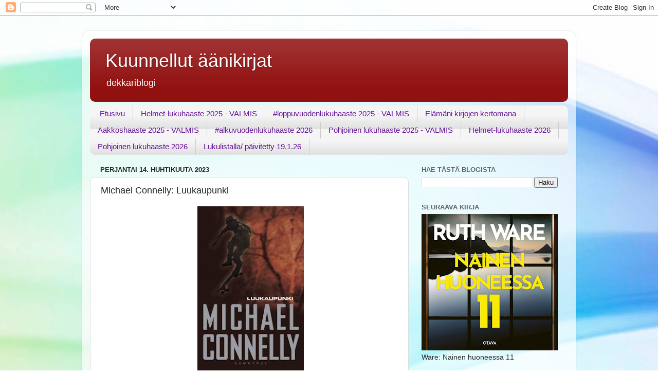

--- FILE ---
content_type: text/html; charset=UTF-8
request_url: https://kuunneltua.blogspot.com/2023/04/michael-connelly-luukaupunki.html
body_size: 27583
content:
<!DOCTYPE html>
<html class='v2' dir='ltr' lang='fi'>
<head>
<link href='https://www.blogger.com/static/v1/widgets/335934321-css_bundle_v2.css' rel='stylesheet' type='text/css'/>
<meta content='width=1100' name='viewport'/>
<meta content='text/html; charset=UTF-8' http-equiv='Content-Type'/>
<meta content='blogger' name='generator'/>
<link href='https://kuunneltua.blogspot.com/favicon.ico' rel='icon' type='image/x-icon'/>
<link href='https://kuunneltua.blogspot.com/2023/04/michael-connelly-luukaupunki.html' rel='canonical'/>
<link rel="alternate" type="application/atom+xml" title="Kuunnellut äänikirjat - Atom" href="https://kuunneltua.blogspot.com/feeds/posts/default" />
<link rel="alternate" type="application/rss+xml" title="Kuunnellut äänikirjat - RSS" href="https://kuunneltua.blogspot.com/feeds/posts/default?alt=rss" />
<link rel="service.post" type="application/atom+xml" title="Kuunnellut äänikirjat - Atom" href="https://www.blogger.com/feeds/6677013473471122610/posts/default" />

<link rel="alternate" type="application/atom+xml" title="Kuunnellut äänikirjat - Atom" href="https://kuunneltua.blogspot.com/feeds/5430371441595049000/comments/default" />
<!--Can't find substitution for tag [blog.ieCssRetrofitLinks]-->
<link href='https://blogger.googleusercontent.com/img/b/R29vZ2xl/AVvXsEieDuHVq37ZfqbNl28oZMyPS2hR1gN69ccnXv_Me3vrRPBeU7QE7231aKTUF-oSXJZX4NOapgydG9dqTL-b93axokQ3u2s3919mVwV-FPwY7ajiVZuz7l4uZi5dOvt9QKHU8O_6gDOtxUxWAkADv_5vjGDR7MVDYE871U3Fc3RLD1pnLLeA7FBT6tk_Tw/s320/0_5436486277816556667.jpg' rel='image_src'/>
<meta content='https://kuunneltua.blogspot.com/2023/04/michael-connelly-luukaupunki.html' property='og:url'/>
<meta content='Michael Connelly: Luukaupunki' property='og:title'/>
<meta content='Äänikirja dekkari uutuuskirja jännityskirja' property='og:description'/>
<meta content='https://blogger.googleusercontent.com/img/b/R29vZ2xl/AVvXsEieDuHVq37ZfqbNl28oZMyPS2hR1gN69ccnXv_Me3vrRPBeU7QE7231aKTUF-oSXJZX4NOapgydG9dqTL-b93axokQ3u2s3919mVwV-FPwY7ajiVZuz7l4uZi5dOvt9QKHU8O_6gDOtxUxWAkADv_5vjGDR7MVDYE871U3Fc3RLD1pnLLeA7FBT6tk_Tw/w1200-h630-p-k-no-nu/0_5436486277816556667.jpg' property='og:image'/>
<title>Kuunnellut äänikirjat: Michael Connelly: Luukaupunki</title>
<style id='page-skin-1' type='text/css'><!--
/*-----------------------------------------------
Blogger Template Style
Name:     Picture Window
Designer: Blogger
URL:      www.blogger.com
----------------------------------------------- */
/* Content
----------------------------------------------- */
body {
font: normal normal 15px Arial, Tahoma, Helvetica, FreeSans, sans-serif;
color: #242424;
background: #ffffff url(https://themes.googleusercontent.com/image?id=1N3a-kmJ4ABC9Vn7ix7pZVv7tOBByyNMJO2BIiT6-2HKT23Cb3zL6Ev1OeMzfiMVbOCeM) no-repeat fixed top center /* Credit: 5ugarless (http://www.istockphoto.com/portfolio/5ugarless?platform=blogger) */;
}
html body .region-inner {
min-width: 0;
max-width: 100%;
width: auto;
}
.content-outer {
font-size: 90%;
}
a:link {
text-decoration:none;
color: #911010;
}
a:visited {
text-decoration:none;
color: #640200;
}
a:hover {
text-decoration:underline;
color: #c82c11;
}
.content-outer {
background: transparent url(https://resources.blogblog.com/blogblog/data/1kt/transparent/white80.png) repeat scroll top left;
-moz-border-radius: 15px;
-webkit-border-radius: 15px;
-goog-ms-border-radius: 15px;
border-radius: 15px;
-moz-box-shadow: 0 0 3px rgba(0, 0, 0, .15);
-webkit-box-shadow: 0 0 3px rgba(0, 0, 0, .15);
-goog-ms-box-shadow: 0 0 3px rgba(0, 0, 0, .15);
box-shadow: 0 0 3px rgba(0, 0, 0, .15);
margin: 30px auto;
}
.content-inner {
padding: 15px;
}
/* Header
----------------------------------------------- */
.header-outer {
background: #911010 url(https://resources.blogblog.com/blogblog/data/1kt/transparent/header_gradient_shade.png) repeat-x scroll top left;
_background-image: none;
color: #ffffff;
-moz-border-radius: 10px;
-webkit-border-radius: 10px;
-goog-ms-border-radius: 10px;
border-radius: 10px;
}
.Header img, .Header #header-inner {
-moz-border-radius: 10px;
-webkit-border-radius: 10px;
-goog-ms-border-radius: 10px;
border-radius: 10px;
}
.header-inner .Header .titlewrapper,
.header-inner .Header .descriptionwrapper {
padding-left: 30px;
padding-right: 30px;
}
.Header h1 {
font: normal normal 36px Arial, Tahoma, Helvetica, FreeSans, sans-serif;
text-shadow: 1px 1px 3px rgba(0, 0, 0, 0.3);
}
.Header h1 a {
color: #ffffff;
}
.Header .description {
font-size: 130%;
}
/* Tabs
----------------------------------------------- */
.tabs-inner {
margin: .5em 0 0;
padding: 0;
}
.tabs-inner .section {
margin: 0;
}
.tabs-inner .widget ul {
padding: 0;
background: #f5f5f5 url(https://resources.blogblog.com/blogblog/data/1kt/transparent/tabs_gradient_shade.png) repeat scroll bottom;
-moz-border-radius: 10px;
-webkit-border-radius: 10px;
-goog-ms-border-radius: 10px;
border-radius: 10px;
}
.tabs-inner .widget li {
border: none;
}
.tabs-inner .widget li a {
display: inline-block;
padding: .5em 1em;
margin-right: 0;
color: #661199;
font: normal normal 15px Arial, Tahoma, Helvetica, FreeSans, sans-serif;
-moz-border-radius: 0 0 0 0;
-webkit-border-top-left-radius: 0;
-webkit-border-top-right-radius: 0;
-goog-ms-border-radius: 0 0 0 0;
border-radius: 0 0 0 0;
background: transparent none no-repeat scroll top left;
border-right: 1px solid #cbcbcb;
}
.tabs-inner .widget li:first-child a {
padding-left: 1.25em;
-moz-border-radius-topleft: 10px;
-moz-border-radius-bottomleft: 10px;
-webkit-border-top-left-radius: 10px;
-webkit-border-bottom-left-radius: 10px;
-goog-ms-border-top-left-radius: 10px;
-goog-ms-border-bottom-left-radius: 10px;
border-top-left-radius: 10px;
border-bottom-left-radius: 10px;
}
.tabs-inner .widget li.selected a,
.tabs-inner .widget li a:hover {
position: relative;
z-index: 1;
background: #ffffff url(https://resources.blogblog.com/blogblog/data/1kt/transparent/tabs_gradient_shade.png) repeat scroll bottom;
color: #000000;
-moz-box-shadow: 0 0 0 rgba(0, 0, 0, .15);
-webkit-box-shadow: 0 0 0 rgba(0, 0, 0, .15);
-goog-ms-box-shadow: 0 0 0 rgba(0, 0, 0, .15);
box-shadow: 0 0 0 rgba(0, 0, 0, .15);
}
/* Headings
----------------------------------------------- */
h2 {
font: bold normal 13px Arial, Tahoma, Helvetica, FreeSans, sans-serif;
text-transform: uppercase;
color: #636363;
margin: .5em 0;
}
/* Main
----------------------------------------------- */
.main-outer {
background: transparent none repeat scroll top center;
-moz-border-radius: 0 0 0 0;
-webkit-border-top-left-radius: 0;
-webkit-border-top-right-radius: 0;
-webkit-border-bottom-left-radius: 0;
-webkit-border-bottom-right-radius: 0;
-goog-ms-border-radius: 0 0 0 0;
border-radius: 0 0 0 0;
-moz-box-shadow: 0 0 0 rgba(0, 0, 0, .15);
-webkit-box-shadow: 0 0 0 rgba(0, 0, 0, .15);
-goog-ms-box-shadow: 0 0 0 rgba(0, 0, 0, .15);
box-shadow: 0 0 0 rgba(0, 0, 0, .15);
}
.main-inner {
padding: 15px 5px 20px;
}
.main-inner .column-center-inner {
padding: 0 0;
}
.main-inner .column-left-inner {
padding-left: 0;
}
.main-inner .column-right-inner {
padding-right: 0;
}
/* Posts
----------------------------------------------- */
h3.post-title {
margin: 0;
font: normal normal 18px Arial, Tahoma, Helvetica, FreeSans, sans-serif;
}
.comments h4 {
margin: 1em 0 0;
font: normal normal 18px Arial, Tahoma, Helvetica, FreeSans, sans-serif;
}
.date-header span {
color: #242424;
}
.post-outer {
background-color: #ffffff;
border: solid 1px #dcdcdc;
-moz-border-radius: 10px;
-webkit-border-radius: 10px;
border-radius: 10px;
-goog-ms-border-radius: 10px;
padding: 15px 20px;
margin: 0 -20px 20px;
}
.post-body {
line-height: 1.4;
font-size: 110%;
position: relative;
}
.post-header {
margin: 0 0 1.5em;
color: #989898;
line-height: 1.6;
}
.post-footer {
margin: .5em 0 0;
color: #989898;
line-height: 1.6;
}
#blog-pager {
font-size: 140%
}
#comments .comment-author {
padding-top: 1.5em;
border-top: dashed 1px #ccc;
border-top: dashed 1px rgba(128, 128, 128, .5);
background-position: 0 1.5em;
}
#comments .comment-author:first-child {
padding-top: 0;
border-top: none;
}
.avatar-image-container {
margin: .2em 0 0;
}
/* Comments
----------------------------------------------- */
.comments .comments-content .icon.blog-author {
background-repeat: no-repeat;
background-image: url([data-uri]);
}
.comments .comments-content .loadmore a {
border-top: 1px solid #c82c11;
border-bottom: 1px solid #c82c11;
}
.comments .continue {
border-top: 2px solid #c82c11;
}
/* Widgets
----------------------------------------------- */
.widget ul, .widget #ArchiveList ul.flat {
padding: 0;
list-style: none;
}
.widget ul li, .widget #ArchiveList ul.flat li {
border-top: dashed 1px #ccc;
border-top: dashed 1px rgba(128, 128, 128, .5);
}
.widget ul li:first-child, .widget #ArchiveList ul.flat li:first-child {
border-top: none;
}
.widget .post-body ul {
list-style: disc;
}
.widget .post-body ul li {
border: none;
}
/* Footer
----------------------------------------------- */
.footer-outer {
color:#ededed;
background: transparent url(https://resources.blogblog.com/blogblog/data/1kt/transparent/black50.png) repeat scroll top left;
-moz-border-radius: 10px 10px 10px 10px;
-webkit-border-top-left-radius: 10px;
-webkit-border-top-right-radius: 10px;
-webkit-border-bottom-left-radius: 10px;
-webkit-border-bottom-right-radius: 10px;
-goog-ms-border-radius: 10px 10px 10px 10px;
border-radius: 10px 10px 10px 10px;
-moz-box-shadow: 0 0 0 rgba(0, 0, 0, .15);
-webkit-box-shadow: 0 0 0 rgba(0, 0, 0, .15);
-goog-ms-box-shadow: 0 0 0 rgba(0, 0, 0, .15);
box-shadow: 0 0 0 rgba(0, 0, 0, .15);
}
.footer-inner {
padding: 10px 5px 20px;
}
.footer-outer a {
color: #fffbdc;
}
.footer-outer a:visited {
color: #cbc598;
}
.footer-outer a:hover {
color: #ffffff;
}
.footer-outer .widget h2 {
color: #bababa;
}
/* Mobile
----------------------------------------------- */
html body.mobile {
height: auto;
}
html body.mobile {
min-height: 480px;
background-size: 100% auto;
}
.mobile .body-fauxcolumn-outer {
background: transparent none repeat scroll top left;
}
html .mobile .mobile-date-outer, html .mobile .blog-pager {
border-bottom: none;
background: transparent none repeat scroll top center;
margin-bottom: 10px;
}
.mobile .date-outer {
background: transparent none repeat scroll top center;
}
.mobile .header-outer, .mobile .main-outer,
.mobile .post-outer, .mobile .footer-outer {
-moz-border-radius: 0;
-webkit-border-radius: 0;
-goog-ms-border-radius: 0;
border-radius: 0;
}
.mobile .content-outer,
.mobile .main-outer,
.mobile .post-outer {
background: inherit;
border: none;
}
.mobile .content-outer {
font-size: 100%;
}
.mobile-link-button {
background-color: #911010;
}
.mobile-link-button a:link, .mobile-link-button a:visited {
color: #ffffff;
}
.mobile-index-contents {
color: #242424;
}
.mobile .tabs-inner .PageList .widget-content {
background: #ffffff url(https://resources.blogblog.com/blogblog/data/1kt/transparent/tabs_gradient_shade.png) repeat scroll bottom;
color: #000000;
}
.mobile .tabs-inner .PageList .widget-content .pagelist-arrow {
border-left: 1px solid #cbcbcb;
}

--></style>
<style id='template-skin-1' type='text/css'><!--
body {
min-width: 960px;
}
.content-outer, .content-fauxcolumn-outer, .region-inner {
min-width: 960px;
max-width: 960px;
_width: 960px;
}
.main-inner .columns {
padding-left: 0;
padding-right: 310px;
}
.main-inner .fauxcolumn-center-outer {
left: 0;
right: 310px;
/* IE6 does not respect left and right together */
_width: expression(this.parentNode.offsetWidth -
parseInt("0") -
parseInt("310px") + 'px');
}
.main-inner .fauxcolumn-left-outer {
width: 0;
}
.main-inner .fauxcolumn-right-outer {
width: 310px;
}
.main-inner .column-left-outer {
width: 0;
right: 100%;
margin-left: -0;
}
.main-inner .column-right-outer {
width: 310px;
margin-right: -310px;
}
#layout {
min-width: 0;
}
#layout .content-outer {
min-width: 0;
width: 800px;
}
#layout .region-inner {
min-width: 0;
width: auto;
}
body#layout div.add_widget {
padding: 8px;
}
body#layout div.add_widget a {
margin-left: 32px;
}
--></style>
<style>
    body {background-image:url(https\:\/\/themes.googleusercontent.com\/image?id=1N3a-kmJ4ABC9Vn7ix7pZVv7tOBByyNMJO2BIiT6-2HKT23Cb3zL6Ev1OeMzfiMVbOCeM);}
    
@media (max-width: 200px) { body {background-image:url(https\:\/\/themes.googleusercontent.com\/image?id=1N3a-kmJ4ABC9Vn7ix7pZVv7tOBByyNMJO2BIiT6-2HKT23Cb3zL6Ev1OeMzfiMVbOCeM&options=w200);}}
@media (max-width: 400px) and (min-width: 201px) { body {background-image:url(https\:\/\/themes.googleusercontent.com\/image?id=1N3a-kmJ4ABC9Vn7ix7pZVv7tOBByyNMJO2BIiT6-2HKT23Cb3zL6Ev1OeMzfiMVbOCeM&options=w400);}}
@media (max-width: 800px) and (min-width: 401px) { body {background-image:url(https\:\/\/themes.googleusercontent.com\/image?id=1N3a-kmJ4ABC9Vn7ix7pZVv7tOBByyNMJO2BIiT6-2HKT23Cb3zL6Ev1OeMzfiMVbOCeM&options=w800);}}
@media (max-width: 1200px) and (min-width: 801px) { body {background-image:url(https\:\/\/themes.googleusercontent.com\/image?id=1N3a-kmJ4ABC9Vn7ix7pZVv7tOBByyNMJO2BIiT6-2HKT23Cb3zL6Ev1OeMzfiMVbOCeM&options=w1200);}}
/* Last tag covers anything over one higher than the previous max-size cap. */
@media (min-width: 1201px) { body {background-image:url(https\:\/\/themes.googleusercontent.com\/image?id=1N3a-kmJ4ABC9Vn7ix7pZVv7tOBByyNMJO2BIiT6-2HKT23Cb3zL6Ev1OeMzfiMVbOCeM&options=w1600);}}
  </style>
<link href='https://www.blogger.com/dyn-css/authorization.css?targetBlogID=6677013473471122610&amp;zx=6c3071fb-f3d2-4e6f-9b48-7f17904496f7' media='none' onload='if(media!=&#39;all&#39;)media=&#39;all&#39;' rel='stylesheet'/><noscript><link href='https://www.blogger.com/dyn-css/authorization.css?targetBlogID=6677013473471122610&amp;zx=6c3071fb-f3d2-4e6f-9b48-7f17904496f7' rel='stylesheet'/></noscript>
<meta name='google-adsense-platform-account' content='ca-host-pub-1556223355139109'/>
<meta name='google-adsense-platform-domain' content='blogspot.com'/>

<script async src="https://pagead2.googlesyndication.com/pagead/js/adsbygoogle.js?client=ca-pub-3298160119062019&host=ca-host-pub-1556223355139109" crossorigin="anonymous"></script>

<!-- data-ad-client=ca-pub-3298160119062019 -->

</head>
<body class='loading variant-shade'>
<div class='navbar section' id='navbar' name='Navigointipalkki'><div class='widget Navbar' data-version='1' id='Navbar1'><script type="text/javascript">
    function setAttributeOnload(object, attribute, val) {
      if(window.addEventListener) {
        window.addEventListener('load',
          function(){ object[attribute] = val; }, false);
      } else {
        window.attachEvent('onload', function(){ object[attribute] = val; });
      }
    }
  </script>
<div id="navbar-iframe-container"></div>
<script type="text/javascript" src="https://apis.google.com/js/platform.js"></script>
<script type="text/javascript">
      gapi.load("gapi.iframes:gapi.iframes.style.bubble", function() {
        if (gapi.iframes && gapi.iframes.getContext) {
          gapi.iframes.getContext().openChild({
              url: 'https://www.blogger.com/navbar/6677013473471122610?po\x3d5430371441595049000\x26origin\x3dhttps://kuunneltua.blogspot.com',
              where: document.getElementById("navbar-iframe-container"),
              id: "navbar-iframe"
          });
        }
      });
    </script><script type="text/javascript">
(function() {
var script = document.createElement('script');
script.type = 'text/javascript';
script.src = '//pagead2.googlesyndication.com/pagead/js/google_top_exp.js';
var head = document.getElementsByTagName('head')[0];
if (head) {
head.appendChild(script);
}})();
</script>
</div></div>
<div class='body-fauxcolumns'>
<div class='fauxcolumn-outer body-fauxcolumn-outer'>
<div class='cap-top'>
<div class='cap-left'></div>
<div class='cap-right'></div>
</div>
<div class='fauxborder-left'>
<div class='fauxborder-right'></div>
<div class='fauxcolumn-inner'>
</div>
</div>
<div class='cap-bottom'>
<div class='cap-left'></div>
<div class='cap-right'></div>
</div>
</div>
</div>
<div class='content'>
<div class='content-fauxcolumns'>
<div class='fauxcolumn-outer content-fauxcolumn-outer'>
<div class='cap-top'>
<div class='cap-left'></div>
<div class='cap-right'></div>
</div>
<div class='fauxborder-left'>
<div class='fauxborder-right'></div>
<div class='fauxcolumn-inner'>
</div>
</div>
<div class='cap-bottom'>
<div class='cap-left'></div>
<div class='cap-right'></div>
</div>
</div>
</div>
<div class='content-outer'>
<div class='content-cap-top cap-top'>
<div class='cap-left'></div>
<div class='cap-right'></div>
</div>
<div class='fauxborder-left content-fauxborder-left'>
<div class='fauxborder-right content-fauxborder-right'></div>
<div class='content-inner'>
<header>
<div class='header-outer'>
<div class='header-cap-top cap-top'>
<div class='cap-left'></div>
<div class='cap-right'></div>
</div>
<div class='fauxborder-left header-fauxborder-left'>
<div class='fauxborder-right header-fauxborder-right'></div>
<div class='region-inner header-inner'>
<div class='header section' id='header' name='Otsikko'><div class='widget Header' data-version='1' id='Header1'>
<div id='header-inner'>
<div class='titlewrapper'>
<h1 class='title'>
<a href='https://kuunneltua.blogspot.com/'>
Kuunnellut äänikirjat
</a>
</h1>
</div>
<div class='descriptionwrapper'>
<p class='description'><span>dekkariblogi</span></p>
</div>
</div>
</div></div>
</div>
</div>
<div class='header-cap-bottom cap-bottom'>
<div class='cap-left'></div>
<div class='cap-right'></div>
</div>
</div>
</header>
<div class='tabs-outer'>
<div class='tabs-cap-top cap-top'>
<div class='cap-left'></div>
<div class='cap-right'></div>
</div>
<div class='fauxborder-left tabs-fauxborder-left'>
<div class='fauxborder-right tabs-fauxborder-right'></div>
<div class='region-inner tabs-inner'>
<div class='tabs section' id='crosscol' name='Kaikki sarakkeet'><div class='widget PageList' data-version='1' id='PageList2'>
<h2>Sivut</h2>
<div class='widget-content'>
<ul>
<li>
<a href='https://kuunneltua.blogspot.com/'>Etusivu</a>
</li>
<li>
<a href='https://kuunneltua.blogspot.com/p/helmet-lukuhaaste-2025.html'>Helmet-lukuhaaste 2025 - VALMIS</a>
</li>
<li>
<a href='https://kuunneltua.blogspot.com/p/loppuvuodenlukuhaaste-2025.html'>#loppuvuodenlukuhaaste 2025 - VALMIS</a>
</li>
<li>
<a href='https://kuunneltua.blogspot.com/p/blog-page.html'>Elämäni kirjojen kertomana</a>
</li>
<li>
<a href='https://kuunneltua.blogspot.com/p/aakkoshaaste-2025.html'>Aakkoshaaste 2025 - VALMIS</a>
</li>
<li>
<a href='https://kuunneltua.blogspot.com/p/alkuvuodenlukuhaaste-2026.html'>#alkuvuodenlukuhaaste 2026</a>
</li>
<li>
<a href='https://kuunneltua.blogspot.com/p/pohjoinen-lukuhaaste-2025.html'>Pohjoinen lukuhaaste 2025 - VALMIS</a>
</li>
<li>
<a href='https://kuunneltua.blogspot.com/p/helmet-lukuhaaste-2026.html'>Helmet-lukuhaaste 2026</a>
</li>
<li>
<a href='https://kuunneltua.blogspot.com/p/pohjoinen-lukuhaaste-2026.html'>Pohjoinen lukuhaaste 2026</a>
</li>
<li>
<a href='https://kuunneltua.blogspot.com/p/keskenerainen-kirjani.html'>Lukulistalla/ päivitetty 19.1.26</a>
</li>
</ul>
<div class='clear'></div>
</div>
</div></div>
<div class='tabs no-items section' id='crosscol-overflow' name='Cross-Column 2'></div>
</div>
</div>
<div class='tabs-cap-bottom cap-bottom'>
<div class='cap-left'></div>
<div class='cap-right'></div>
</div>
</div>
<div class='main-outer'>
<div class='main-cap-top cap-top'>
<div class='cap-left'></div>
<div class='cap-right'></div>
</div>
<div class='fauxborder-left main-fauxborder-left'>
<div class='fauxborder-right main-fauxborder-right'></div>
<div class='region-inner main-inner'>
<div class='columns fauxcolumns'>
<div class='fauxcolumn-outer fauxcolumn-center-outer'>
<div class='cap-top'>
<div class='cap-left'></div>
<div class='cap-right'></div>
</div>
<div class='fauxborder-left'>
<div class='fauxborder-right'></div>
<div class='fauxcolumn-inner'>
</div>
</div>
<div class='cap-bottom'>
<div class='cap-left'></div>
<div class='cap-right'></div>
</div>
</div>
<div class='fauxcolumn-outer fauxcolumn-left-outer'>
<div class='cap-top'>
<div class='cap-left'></div>
<div class='cap-right'></div>
</div>
<div class='fauxborder-left'>
<div class='fauxborder-right'></div>
<div class='fauxcolumn-inner'>
</div>
</div>
<div class='cap-bottom'>
<div class='cap-left'></div>
<div class='cap-right'></div>
</div>
</div>
<div class='fauxcolumn-outer fauxcolumn-right-outer'>
<div class='cap-top'>
<div class='cap-left'></div>
<div class='cap-right'></div>
</div>
<div class='fauxborder-left'>
<div class='fauxborder-right'></div>
<div class='fauxcolumn-inner'>
</div>
</div>
<div class='cap-bottom'>
<div class='cap-left'></div>
<div class='cap-right'></div>
</div>
</div>
<!-- corrects IE6 width calculation -->
<div class='columns-inner'>
<div class='column-center-outer'>
<div class='column-center-inner'>
<div class='main section' id='main' name='Ensisijainen'><div class='widget Blog' data-version='1' id='Blog1'>
<div class='blog-posts hfeed'>

          <div class="date-outer">
        
<h2 class='date-header'><span>perjantai 14. huhtikuuta 2023</span></h2>

          <div class="date-posts">
        
<div class='post-outer'>
<div class='post hentry uncustomized-post-template' itemprop='blogPost' itemscope='itemscope' itemtype='http://schema.org/BlogPosting'>
<meta content='https://blogger.googleusercontent.com/img/b/R29vZ2xl/AVvXsEieDuHVq37ZfqbNl28oZMyPS2hR1gN69ccnXv_Me3vrRPBeU7QE7231aKTUF-oSXJZX4NOapgydG9dqTL-b93axokQ3u2s3919mVwV-FPwY7ajiVZuz7l4uZi5dOvt9QKHU8O_6gDOtxUxWAkADv_5vjGDR7MVDYE871U3Fc3RLD1pnLLeA7FBT6tk_Tw/s320/0_5436486277816556667.jpg' itemprop='image_url'/>
<meta content='6677013473471122610' itemprop='blogId'/>
<meta content='5430371441595049000' itemprop='postId'/>
<a name='5430371441595049000'></a>
<h3 class='post-title entry-title' itemprop='name'>
Michael Connelly: Luukaupunki
</h3>
<div class='post-header'>
<div class='post-header-line-1'></div>
</div>
<div class='post-body entry-content' id='post-body-5430371441595049000' itemprop='description articleBody'>
<p style="text-align: center;">&nbsp;<a href="https://blogger.googleusercontent.com/img/b/R29vZ2xl/AVvXsEieDuHVq37ZfqbNl28oZMyPS2hR1gN69ccnXv_Me3vrRPBeU7QE7231aKTUF-oSXJZX4NOapgydG9dqTL-b93axokQ3u2s3919mVwV-FPwY7ajiVZuz7l4uZi5dOvt9QKHU8O_6gDOtxUxWAkADv_5vjGDR7MVDYE871U3Fc3RLD1pnLLeA7FBT6tk_Tw/s332/0_5436486277816556667.jpg" style="font-style: italic; margin-left: 1em; margin-right: 1em;"><img border="0" data-original-height="332" data-original-width="215" height="320" src="https://blogger.googleusercontent.com/img/b/R29vZ2xl/AVvXsEieDuHVq37ZfqbNl28oZMyPS2hR1gN69ccnXv_Me3vrRPBeU7QE7231aKTUF-oSXJZX4NOapgydG9dqTL-b93axokQ3u2s3919mVwV-FPwY7ajiVZuz7l4uZi5dOvt9QKHU8O_6gDOtxUxWAkADv_5vjGDR7MVDYE871U3Fc3RLD1pnLLeA7FBT6tk_Tw/s320/0_5436486277816556667.jpg" width="207" /></a></p><div class="separator" style="clear: both;"><div class="separator" style="clear: both;"><div class="separator" style="clear: both;"><div class="separator" style="clear: both;"><div class="separator" style="clear: both;"><div class="separator" style="clear: both;"><div class="separator" style="clear: both;"><div class="separator" style="clear: both;"><div class="separator" style="clear: both;"><div class="separator" style="clear: both;"><div class="separator" style="clear: both;"><div class="separator" style="clear: both;"><div class="separator" style="clear: both;"><div class="separator" style="clear: both;"><div class="separator" style="clear: both;"><div class="separator" style="clear: both;"><div class="separator" style="clear: both;"><div class="separator" style="clear: both;"><div class="separator" style="clear: both;"><div class="separator" style="clear: both;"><div class="separator" style="clear: both;"><div class="separator" style="clear: both;"><div class="separator" style="clear: both;"><div class="separator" style="clear: both;"><div class="separator" style="clear: both;"><div class="separator" style="clear: both;"><div class="separator" style="clear: both;"><div class="separator" style="clear: both;"><div class="separator" style="clear: both;"><div class="separator" style="clear: both;"><div class="separator" style="clear: both;"><div class="separator" style="clear: both;"><div class="separator" style="clear: both;"><div class="separator" style="clear: both;"><div class="separator" style="clear: both;"><div class="separator" style="clear: both;"><div class="separator" style="clear: both;"><div class="separator" style="clear: both;"><div class="separator" style="clear: both;"><div class="separator" style="clear: both;"><div class="separator" style="clear: both;"><div class="separator" style="clear: both;"><div class="separator" style="clear: both;"><div class="separator" style="clear: both;"><div class="separator" style="clear: both;"><div class="separator" style="clear: both;"><div class="separator" style="clear: both;"><div class="separator" style="clear: both;"><div class="separator" style="clear: both;"><div class="separator" style="clear: both;"><div class="separator" style="clear: both;"><div class="separator" style="clear: both;"><div class="separator" style="clear: both;"><div class="separator" style="clear: both;"><div class="separator" style="clear: both;"><div class="separator" style="clear: both;"><div class="separator" style="clear: both;"><div class="separator" style="clear: both;"><div class="separator" style="clear: both;"><div class="separator" style="clear: both;"><div class="separator" style="clear: both;"><div class="separator" style="clear: both;"><div class="separator" style="clear: both;"><div class="separator" style="clear: both;"><div class="separator" style="clear: both;"><div class="separator" style="clear: both;"><div class="separator" style="clear: both;"><div class="separator" style="clear: both;"><div class="separator" style="clear: both;"><div class="separator" style="clear: both;"><div class="separator" style="clear: both;"><div class="separator" style="clear: both;"><div class="separator" style="clear: both;"><div class="separator" style="clear: both;"><div class="separator" style="clear: both;"><div class="separator" style="clear: both;"><div style="font-style: italic;"><div class="separator" style="clear: both; font-style: normal;">Tämä kirja on saatavana äänikirjana vain Celiassa ja sen pituus on 11,5 tuntia. Tämä kirja on vuodelta 2003.</div></div><div><div style="text-align: center;"><i>*</i></div><div style="text-align: center;"><i>Los Angelesin poliisi löytää metsiköstä 12-vuotiaan pojan maatuneet luut. Tutkimuksissa selviää, että poikaa on julmasti hakattu pienestä taaperosta asti.</i></div><div style="text-align: center;"><i><br /></i></div><div style="text-align: center;"><i>Harry Boschin sydän muljahtaa, kun hän ryhtyy selvittämään kahden vuosikymmenen takaista murhaa. Synkät muistot pyörivät hänen päässään, sillä hänkin on äitinsä hylkäämä orpopoika ja sijaiskotien kasvatti. Lohtua tuo sentään Julia Brasher, tyrmäävän kaunis vastavalmistunut naiskonstaapeli, jota Bosch ei sääntöjen mukaan saisi tapailla&#8230;Mutta Juliaa on vaikea vastustaa, sillä hän ei piittaa säännöistä. Hänelle vaara on nautinnollinen kiihoke. Se selviää Boschille liian myöhään. Romanssi karkaa kauhistuttavalla tavalla käsistä, ja Bosch huomaa olevansa kaulaansa myöten lirissä.</i></div><div style="text-align: center;"><i>*</i></div><div style="text-align: left;">Tämän kirjan tarina on kuvattu osaksi Boschista kertovaa sarjaa. Koira löytää rinteestä luun, joka osoittautuu pienen pojan luiksi. Vaikeaa on selvittää jo se kuka uhri on saatikka sitten löytää murhaaja.&nbsp; Yksityisellä puolella Boschilla myös tapahtuu, kun hän ihastuu nuorempaan työtoveriinsa.</div><div style="text-align: left;"><br /></div><div style="text-align: left;">Tämä on kyllä hyvä kirja ja rankkuudesta huolimatta mukavaa luettavaa.&nbsp; Suosittelen tätä koko sarjaa kaikille jännityksen ystäville. Annan tälle kirjalle 5- tähteä.</div><div style="text-align: center;"><i><br /></i></div></div></div></div></div></div></div></div></div></div></div></div></div></div></div></div></div></div></div></div></div></div></div></div></div></div></div></div></div></div></div></div></div></div></div></div></div></div></div></div></div></div></div></div></div></div></div></div></div></div></div></div></div></div></div></div></div></div></div></div></div></div></div></div></div></div></div></div></div></div></div></div></div></div></div></div></div></div>
<div style='clear: both;'></div>
</div>
<div class='post-footer'>
<div class='post-footer-line post-footer-line-1'>
<span class='post-author vcard'>
</span>
<span class='post-timestamp'>
at
<meta content='https://kuunneltua.blogspot.com/2023/04/michael-connelly-luukaupunki.html' itemprop='url'/>
<a class='timestamp-link' href='https://kuunneltua.blogspot.com/2023/04/michael-connelly-luukaupunki.html' rel='bookmark' title='permanent link'><abbr class='published' itemprop='datePublished' title='2023-04-14T20:23:00+03:00'>huhtikuuta 14, 2023</abbr></a>
</span>
<span class='post-comment-link'>
</span>
<span class='post-icons'>
</span>
<div class='post-share-buttons goog-inline-block'>
<a class='goog-inline-block share-button sb-email' href='https://www.blogger.com/share-post.g?blogID=6677013473471122610&postID=5430371441595049000&target=email' target='_blank' title='Kohteen lähettäminen sähköpostitse'><span class='share-button-link-text'>Kohteen lähettäminen sähköpostitse</span></a><a class='goog-inline-block share-button sb-blog' href='https://www.blogger.com/share-post.g?blogID=6677013473471122610&postID=5430371441595049000&target=blog' onclick='window.open(this.href, "_blank", "height=270,width=475"); return false;' target='_blank' title='Bloggaa tästä!'><span class='share-button-link-text'>Bloggaa tästä!</span></a><a class='goog-inline-block share-button sb-twitter' href='https://www.blogger.com/share-post.g?blogID=6677013473471122610&postID=5430371441595049000&target=twitter' target='_blank' title='Jaa X:ssä'><span class='share-button-link-text'>Jaa X:ssä</span></a><a class='goog-inline-block share-button sb-facebook' href='https://www.blogger.com/share-post.g?blogID=6677013473471122610&postID=5430371441595049000&target=facebook' onclick='window.open(this.href, "_blank", "height=430,width=640"); return false;' target='_blank' title='Jaa Facebookiin'><span class='share-button-link-text'>Jaa Facebookiin</span></a><a class='goog-inline-block share-button sb-pinterest' href='https://www.blogger.com/share-post.g?blogID=6677013473471122610&postID=5430371441595049000&target=pinterest' target='_blank' title='Jaa Pinterestiin'><span class='share-button-link-text'>Jaa Pinterestiin</span></a>
</div>
</div>
<div class='post-footer-line post-footer-line-2'>
<span class='post-labels'>
Labels:
<a href='https://kuunneltua.blogspot.com/search/label/2003' rel='tag'>2003</a>,
<a href='https://kuunneltua.blogspot.com/search/label/Connelly' rel='tag'>Connelly</a>,
<a href='https://kuunneltua.blogspot.com/search/label/Dekkari' rel='tag'>Dekkari</a>,
<a href='https://kuunneltua.blogspot.com/search/label/J%C3%A4nnitys' rel='tag'>Jännitys</a>,
<a href='https://kuunneltua.blogspot.com/search/label/USA' rel='tag'>USA</a>
</span>
</div>
<div class='post-footer-line post-footer-line-3'>
<span class='post-location'>
</span>
</div>
</div>
</div>
<div class='comments' id='comments'>
<a name='comments'></a>
<h4>Ei kommentteja:</h4>
<div id='Blog1_comments-block-wrapper'>
<dl class='avatar-comment-indent' id='comments-block'>
</dl>
</div>
<p class='comment-footer'>
<div class='comment-form'>
<a name='comment-form'></a>
<h4 id='comment-post-message'>Lähetä kommentti</h4>
<p>Jätähän rohkeasti kommenttisi, ideasi tai muu viestisi.<br />Yritän vastata kaikkiin kommentteihin.</p>
<a href='https://www.blogger.com/comment/frame/6677013473471122610?po=5430371441595049000&hl=fi&saa=85391&origin=https://kuunneltua.blogspot.com' id='comment-editor-src'></a>
<iframe allowtransparency='true' class='blogger-iframe-colorize blogger-comment-from-post' frameborder='0' height='410px' id='comment-editor' name='comment-editor' src='' width='100%'></iframe>
<script src='https://www.blogger.com/static/v1/jsbin/2830521187-comment_from_post_iframe.js' type='text/javascript'></script>
<script type='text/javascript'>
      BLOG_CMT_createIframe('https://www.blogger.com/rpc_relay.html');
    </script>
</div>
</p>
</div>
</div>

        </div></div>
      
</div>
<div class='blog-pager' id='blog-pager'>
<span id='blog-pager-newer-link'>
<a class='blog-pager-newer-link' href='https://kuunneltua.blogspot.com/2023/04/michael-hjorth-hans-rosenfeldt-mykka.html' id='Blog1_blog-pager-newer-link' title='Uudempi teksti'>Uudempi teksti</a>
</span>
<span id='blog-pager-older-link'>
<a class='blog-pager-older-link' href='https://kuunneltua.blogspot.com/2023/04/anders-gustafsonjohan-kant-singon.html' id='Blog1_blog-pager-older-link' title='Vanhempi viesti'>Vanhempi viesti</a>
</span>
<a class='home-link' href='https://kuunneltua.blogspot.com/'>Etusivu</a>
</div>
<div class='clear'></div>
<div class='post-feeds'>
<div class='feed-links'>
Tilaa:
<a class='feed-link' href='https://kuunneltua.blogspot.com/feeds/5430371441595049000/comments/default' target='_blank' type='application/atom+xml'>Lähetä kommentteja (Atom)</a>
</div>
</div>
</div><div class='widget PopularPosts' data-version='1' id='PopularPosts1'>
<div class='widget-content popular-posts'>
<ul>
<li>
<div class='item-content'>
<div class='item-thumbnail'>
<a href='https://kuunneltua.blogspot.com/2022/06/emma-skold-sarjan-kirjoitusjarjestys.html' target='_blank'>
<img alt='' border='0' src='https://blogger.googleusercontent.com/img/b/R29vZ2xl/AVvXsEjHFQaRLaalrWiCYfGlCZ9t5asMBo8WQ3FW8s7wtJkwpHe-LtSf62L8i1JLhYdei7gaU7J6iTGRmJg_lAioS9vvcBMaRLDUP5afrL6SnDug-8tzOcpZHXwtyJ9IDvEhPUa905P4wgHu32yA_rE4AJ3JTloEXpNdcU6bXxU3JatgjutcLlWAO3e-xE0dkw/w72-h72-p-k-no-nu/sarenbrant_sofie-225x300.jpg'/>
</a>
</div>
<div class='item-title'><a href='https://kuunneltua.blogspot.com/2022/06/emma-skold-sarjan-kirjoitusjarjestys.html'>Emma Sköld -sarjan kirjoitusjärjestys - päivitetty 8.5.25</a></div>
<div class='item-snippet'>&#169; Kuvaaja / WSOY Tässä on Sofie Sarenbrantin Emma Sköld -sarjan aikajärjestys alkuperäisessä järjestyksessään. Näitä kirjoja on suomennettu ...</div>
</div>
<div style='clear: both;'></div>
</li>
<li>
<div class='item-content'>
<div class='item-thumbnail'>
<a href='https://kuunneltua.blogspot.com/2022/08/jack-reacher-kirjoitusjarjestys.html' target='_blank'>
<img alt='' border='0' src='https://blogger.googleusercontent.com/img/b/R29vZ2xl/AVvXsEiWyLpKV38XfvyM3hUB4_oaMyfYTBw9gEiHWTSwiXHtLGA_R0sw1TgfeFHMCFPRlUKd_Wr9A969H4MPvHJ4yqnAbfPbmt7yEOJrfDlhGU7e4kAfQpJAV0Il750oSft9WItSLfuDNOPlSYXnTyTb6M-ZnHRxfTe09wd47LeBhxHEet6F0R4JCycLILRKOw/w72-h72-p-k-no-nu/0001318180.jpg'/>
</a>
</div>
<div class='item-title'><a href='https://kuunneltua.blogspot.com/2022/08/jack-reacher-kirjoitusjarjestys.html'>Jack Reacher -kirjoitusjärjestys</a></div>
<div class='item-snippet'>Killing Floor 1997 ( Tappotahti , 2010)&#160; &#160; 4,5&#160; 	 Jackin veli kuolee, pikku kaupungin sotkut, Georgiassa,&#160; 6kk vapaalla. Vol 2 Die Trying 19...</div>
</div>
<div style='clear: both;'></div>
</li>
<li>
<div class='item-content'>
<div class='item-thumbnail'>
<a href='https://kuunneltua.blogspot.com/2022/09/wisting-sarjan-kirjoitusjarjestys.html' target='_blank'>
<img alt='' border='0' src='https://blogger.googleusercontent.com/img/b/R29vZ2xl/AVvXsEgR-nqQQ-yAOQ2d4H5PeITAb6Fxd0HmQR4V4SBsbuBSIcWuJ6b_vPCzzEe-4pEKZwLKvWRtglB5ekQXX2EPKq5TP6V2dwnqvHhYNGM7k12TVohgIj_AwkQ4UlWha0hWfcP_AJ2dEZ1WY7rsPlngP02H_L9ljpO38Mf1D1rZF_BZUCddIPnwmHkiAHeHRvl4/w72-h72-p-k-no-nu/coverimage-9789511473879-kirjavalitys-2023-03-06t12-10.jpg'/>
</a>
</div>
<div class='item-title'><a href='https://kuunneltua.blogspot.com/2022/09/wisting-sarjan-kirjoitusjarjestys.html'>Wisting-sarjan kirjoitusjärjestys</a></div>
<div class='item-snippet'>Jørn Lier Horstin William Wisting -sarjaa suomennetaan ihan ristiin rastiin ja siinä menee kyllä sekaisin, että missä järjestyksessä mennään...</div>
</div>
<div style='clear: both;'></div>
</li>
<li>
<div class='item-content'>
<div class='item-thumbnail'>
<a href='https://kuunneltua.blogspot.com/2025/12/kevaan-uutuuskirjat-2026.html' target='_blank'>
<img alt='' border='0' src='https://blogger.googleusercontent.com/img/b/R29vZ2xl/AVvXsEhwrRikY977SkFA6Z48lnryYixUjCaNWiqe8Q5opD9oebIZsBiKjcGYoFs5ZCIv2ijnnEjhwAQRY3-egA_ztamf1ZSxke4C6lpi5MXGnHoLsmnB0bm_18-RcS2vUHd7yDhRAjddr3tA8d2z0oHE18wjMwbONq06NtcJGlnhFLoBY6D8ol2zY0pcx5XT23p-/w72-h72-p-k-no-nu/coverimage-9789511501213-kirjavalitys-2025-10-31t13-31.jpg'/>
</a>
</div>
<div class='item-title'><a href='https://kuunneltua.blogspot.com/2025/12/kevaan-uutuuskirjat-2026.html'>Kevään uutuuskirjat 2026</a></div>
<div class='item-snippet'>&#160; Tässäpä tiedot minua alustavasti kiinnostavista ensi kevään uutuuskirjoista. Ilmestymispäivät ovat äänikirjojen julkaisupäiviä, mikäli ne ...</div>
</div>
<div style='clear: both;'></div>
</li>
<li>
<div class='item-content'>
<div class='item-thumbnail'>
<a href='https://kuunneltua.blogspot.com/2026/01/elokuva-arvio-kotiapulainen.html' target='_blank'>
<img alt='' border='0' src='https://blogger.googleusercontent.com/img/b/R29vZ2xl/AVvXsEh3O_SO8YzTBb9b3PP7EUtXEpZ4wP46KlCN_YmFaRfK-Ogp-WykCENt9i9e7uS1kGc98nUerCPhSM8t-4aGAfJpHyisHe7teuDhGaH8HiP8zfTBhqLeFBSYjCXjJQtP8V9yh2_GxxKAi_P9G9vthcyRR0hKDu51GGikpzGvnq2WF-2YMFXo3l_VoK5zZPEv/w72-h72-p-k-no-nu/KOTIAPULAINEN_POSTERI_1920x1080-v2.webp'/>
</a>
</div>
<div class='item-title'><a href='https://kuunneltua.blogspot.com/2026/01/elokuva-arvio-kotiapulainen.html'>Elokuva-arvio: Kotiapulainen</a></div>
<div class='item-snippet'>Tämä elokuva on teattereissa 2.1.26 alkaen ja se perustuu samannimiseen kirjaan, josta bloggaus tästä linkistä. &#160;Kaikki kirjailijan kirjat, ...</div>
</div>
<div style='clear: both;'></div>
</li>
<li>
<div class='item-content'>
<div class='item-thumbnail'>
<a href='https://kuunneltua.blogspot.com/2025/12/shari-lapena-katseilta-piilossa.html' target='_blank'>
<img alt='' border='0' src='https://blogger.googleusercontent.com/img/b/R29vZ2xl/AVvXsEiIcFqtmc92X5yiuk8XX6c4cRURJnIUppPDnI8Ecwg_v42Gwg0s6UEvLIH2u1h5Z3Vp6jLIWJct5bS7ImxZjPsY5pHDXXwrt0tRqIZSz6HnBhGrbVobn3yonEsck3fNND1dJ8Tppjsw38_UKTJDPPMBTPS_KakR8ZxZFogbW0JU2VSs92frJCEtm0cL0jxT/w72-h72-p-k-no-nu/coverimage-9789511506751-kirjavalitys-2025-03-26t13-33.jpg'/>
</a>
</div>
<div class='item-title'><a href='https://kuunneltua.blogspot.com/2025/12/shari-lapena-katseilta-piilossa.html'>Shari Lapena: Katseilta piilossa</a></div>
<div class='item-snippet'>Tämä kirja on ilmestynyt 6.11.25 ja sen kustantaja on Otava. Äänikirjan pituus on reilu 9 tuntia ja sen lukee Satu Paavola. Viimeisimmät kir...</div>
</div>
<div style='clear: both;'></div>
</li>
</ul>
<div class='clear'></div>
</div>
</div></div>
</div>
</div>
<div class='column-left-outer'>
<div class='column-left-inner'>
<aside>
</aside>
</div>
</div>
<div class='column-right-outer'>
<div class='column-right-inner'>
<aside>
<div class='sidebar section' id='sidebar-right-1'><div class='widget BlogSearch' data-version='1' id='BlogSearch1'>
<h2 class='title'>Hae tästä blogista</h2>
<div class='widget-content'>
<div id='BlogSearch1_form'>
<form action='https://kuunneltua.blogspot.com/search' class='gsc-search-box' target='_top'>
<table cellpadding='0' cellspacing='0' class='gsc-search-box'>
<tbody>
<tr>
<td class='gsc-input'>
<input autocomplete='off' class='gsc-input' name='q' size='10' title='search' type='text' value=''/>
</td>
<td class='gsc-search-button'>
<input class='gsc-search-button' title='search' type='submit' value='Haku'/>
</td>
</tr>
</tbody>
</table>
</form>
</div>
</div>
<div class='clear'></div>
</div><div class='widget Image' data-version='1' id='Image1'>
<h2>Seuraava kirja</h2>
<div class='widget-content'>
<a href='https://kuunneltua.blogspot.com/p/keskenerainen-kirjani.html'>
<img alt='Seuraava kirja' height='265' id='Image1_img' src='https://blogger.googleusercontent.com/img/a/AVvXsEg3sQYyhHJOgMu1eooiuz-MY30A1f_zG8eLkGzRl4L3PCO_Kg9zzIbsfq8JhNgOGj5Woy2GuFyDV7cKtLZyW_y-8rZLCRPGKhocVPsvl8u3dTBo4JbJaVlZ9GE6IxNt6FNeJ5a537JJAjoe6pip1eYLLDH02DHV_qFGPqLEuKQkRW0QM1QIJX9p5INVSfeP=s265' width='265'/>
</a>
<br/>
<span class='caption'>Ware: Nainen huoneessa 11</span>
</div>
<div class='clear'></div>
</div><div class='widget Image' data-version='1' id='Image3'>
<h2>Kevään uutuudet 2026</h2>
<div class='widget-content'>
<a href='https://kuunneltua.blogspot.com/2025/12/kevaan-uutuuskirjat-2026.html'>
<img alt='Kevään uutuudet 2026' height='265' id='Image3_img' src='https://blogger.googleusercontent.com/img/a/AVvXsEjbf7jNe8eN1dm-R0C1kqIx7HXB-sFg44YpDXfTT7iM3VYlyCuShE7d-yWziVeRBic3QHhhgEaiHfhLz4KtOFkPNMzkXjadLHjbeibQsHcXTe7tF4OTf6l-BhfPveBDnOvd0x62sO3t1V4gz76mqh_QZTdFT6_BZX38yiS59j7d2El9h11UZQa7LJbbRtHd=s265' width='265'/>
</a>
<br/>
</div>
<div class='clear'></div>
</div><div class='widget BlogArchive' data-version='1' id='BlogArchive1'>
<h2>Blogiarkisto</h2>
<div class='widget-content'>
<div id='ArchiveList'>
<div id='BlogArchive1_ArchiveList'>
<ul class='hierarchy'>
<li class='archivedate collapsed'>
<a class='toggle' href='javascript:void(0)'>
<span class='zippy'>

        &#9658;&#160;
      
</span>
</a>
<a class='post-count-link' href='https://kuunneltua.blogspot.com/2026/'>
2026
</a>
<span class='post-count' dir='ltr'>(15)</span>
<ul class='hierarchy'>
<li class='archivedate collapsed'>
<a class='toggle' href='javascript:void(0)'>
<span class='zippy'>

        &#9658;&#160;
      
</span>
</a>
<a class='post-count-link' href='https://kuunneltua.blogspot.com/2026/01/'>
tammikuuta 2026
</a>
<span class='post-count' dir='ltr'>(15)</span>
</li>
</ul>
</li>
</ul>
<ul class='hierarchy'>
<li class='archivedate collapsed'>
<a class='toggle' href='javascript:void(0)'>
<span class='zippy'>

        &#9658;&#160;
      
</span>
</a>
<a class='post-count-link' href='https://kuunneltua.blogspot.com/2025/'>
2025
</a>
<span class='post-count' dir='ltr'>(513)</span>
<ul class='hierarchy'>
<li class='archivedate collapsed'>
<a class='toggle' href='javascript:void(0)'>
<span class='zippy'>

        &#9658;&#160;
      
</span>
</a>
<a class='post-count-link' href='https://kuunneltua.blogspot.com/2025/12/'>
joulukuuta 2025
</a>
<span class='post-count' dir='ltr'>(36)</span>
</li>
</ul>
<ul class='hierarchy'>
<li class='archivedate collapsed'>
<a class='toggle' href='javascript:void(0)'>
<span class='zippy'>

        &#9658;&#160;
      
</span>
</a>
<a class='post-count-link' href='https://kuunneltua.blogspot.com/2025/11/'>
marraskuuta 2025
</a>
<span class='post-count' dir='ltr'>(20)</span>
</li>
</ul>
<ul class='hierarchy'>
<li class='archivedate collapsed'>
<a class='toggle' href='javascript:void(0)'>
<span class='zippy'>

        &#9658;&#160;
      
</span>
</a>
<a class='post-count-link' href='https://kuunneltua.blogspot.com/2025/10/'>
lokakuuta 2025
</a>
<span class='post-count' dir='ltr'>(20)</span>
</li>
</ul>
<ul class='hierarchy'>
<li class='archivedate collapsed'>
<a class='toggle' href='javascript:void(0)'>
<span class='zippy'>

        &#9658;&#160;
      
</span>
</a>
<a class='post-count-link' href='https://kuunneltua.blogspot.com/2025/09/'>
syyskuuta 2025
</a>
<span class='post-count' dir='ltr'>(15)</span>
</li>
</ul>
<ul class='hierarchy'>
<li class='archivedate collapsed'>
<a class='toggle' href='javascript:void(0)'>
<span class='zippy'>

        &#9658;&#160;
      
</span>
</a>
<a class='post-count-link' href='https://kuunneltua.blogspot.com/2025/08/'>
elokuuta 2025
</a>
<span class='post-count' dir='ltr'>(21)</span>
</li>
</ul>
<ul class='hierarchy'>
<li class='archivedate collapsed'>
<a class='toggle' href='javascript:void(0)'>
<span class='zippy'>

        &#9658;&#160;
      
</span>
</a>
<a class='post-count-link' href='https://kuunneltua.blogspot.com/2025/07/'>
heinäkuuta 2025
</a>
<span class='post-count' dir='ltr'>(48)</span>
</li>
</ul>
<ul class='hierarchy'>
<li class='archivedate collapsed'>
<a class='toggle' href='javascript:void(0)'>
<span class='zippy'>

        &#9658;&#160;
      
</span>
</a>
<a class='post-count-link' href='https://kuunneltua.blogspot.com/2025/06/'>
kesäkuuta 2025
</a>
<span class='post-count' dir='ltr'>(20)</span>
</li>
</ul>
<ul class='hierarchy'>
<li class='archivedate collapsed'>
<a class='toggle' href='javascript:void(0)'>
<span class='zippy'>

        &#9658;&#160;
      
</span>
</a>
<a class='post-count-link' href='https://kuunneltua.blogspot.com/2025/05/'>
toukokuuta 2025
</a>
<span class='post-count' dir='ltr'>(40)</span>
</li>
</ul>
<ul class='hierarchy'>
<li class='archivedate collapsed'>
<a class='toggle' href='javascript:void(0)'>
<span class='zippy'>

        &#9658;&#160;
      
</span>
</a>
<a class='post-count-link' href='https://kuunneltua.blogspot.com/2025/04/'>
huhtikuuta 2025
</a>
<span class='post-count' dir='ltr'>(80)</span>
</li>
</ul>
<ul class='hierarchy'>
<li class='archivedate collapsed'>
<a class='toggle' href='javascript:void(0)'>
<span class='zippy'>

        &#9658;&#160;
      
</span>
</a>
<a class='post-count-link' href='https://kuunneltua.blogspot.com/2025/03/'>
maaliskuuta 2025
</a>
<span class='post-count' dir='ltr'>(58)</span>
</li>
</ul>
<ul class='hierarchy'>
<li class='archivedate collapsed'>
<a class='toggle' href='javascript:void(0)'>
<span class='zippy'>

        &#9658;&#160;
      
</span>
</a>
<a class='post-count-link' href='https://kuunneltua.blogspot.com/2025/02/'>
helmikuuta 2025
</a>
<span class='post-count' dir='ltr'>(68)</span>
</li>
</ul>
<ul class='hierarchy'>
<li class='archivedate collapsed'>
<a class='toggle' href='javascript:void(0)'>
<span class='zippy'>

        &#9658;&#160;
      
</span>
</a>
<a class='post-count-link' href='https://kuunneltua.blogspot.com/2025/01/'>
tammikuuta 2025
</a>
<span class='post-count' dir='ltr'>(87)</span>
</li>
</ul>
</li>
</ul>
<ul class='hierarchy'>
<li class='archivedate collapsed'>
<a class='toggle' href='javascript:void(0)'>
<span class='zippy'>

        &#9658;&#160;
      
</span>
</a>
<a class='post-count-link' href='https://kuunneltua.blogspot.com/2024/'>
2024
</a>
<span class='post-count' dir='ltr'>(646)</span>
<ul class='hierarchy'>
<li class='archivedate collapsed'>
<a class='toggle' href='javascript:void(0)'>
<span class='zippy'>

        &#9658;&#160;
      
</span>
</a>
<a class='post-count-link' href='https://kuunneltua.blogspot.com/2024/12/'>
joulukuuta 2024
</a>
<span class='post-count' dir='ltr'>(86)</span>
</li>
</ul>
<ul class='hierarchy'>
<li class='archivedate collapsed'>
<a class='toggle' href='javascript:void(0)'>
<span class='zippy'>

        &#9658;&#160;
      
</span>
</a>
<a class='post-count-link' href='https://kuunneltua.blogspot.com/2024/11/'>
marraskuuta 2024
</a>
<span class='post-count' dir='ltr'>(67)</span>
</li>
</ul>
<ul class='hierarchy'>
<li class='archivedate collapsed'>
<a class='toggle' href='javascript:void(0)'>
<span class='zippy'>

        &#9658;&#160;
      
</span>
</a>
<a class='post-count-link' href='https://kuunneltua.blogspot.com/2024/10/'>
lokakuuta 2024
</a>
<span class='post-count' dir='ltr'>(63)</span>
</li>
</ul>
<ul class='hierarchy'>
<li class='archivedate collapsed'>
<a class='toggle' href='javascript:void(0)'>
<span class='zippy'>

        &#9658;&#160;
      
</span>
</a>
<a class='post-count-link' href='https://kuunneltua.blogspot.com/2024/09/'>
syyskuuta 2024
</a>
<span class='post-count' dir='ltr'>(51)</span>
</li>
</ul>
<ul class='hierarchy'>
<li class='archivedate collapsed'>
<a class='toggle' href='javascript:void(0)'>
<span class='zippy'>

        &#9658;&#160;
      
</span>
</a>
<a class='post-count-link' href='https://kuunneltua.blogspot.com/2024/08/'>
elokuuta 2024
</a>
<span class='post-count' dir='ltr'>(60)</span>
</li>
</ul>
<ul class='hierarchy'>
<li class='archivedate collapsed'>
<a class='toggle' href='javascript:void(0)'>
<span class='zippy'>

        &#9658;&#160;
      
</span>
</a>
<a class='post-count-link' href='https://kuunneltua.blogspot.com/2024/07/'>
heinäkuuta 2024
</a>
<span class='post-count' dir='ltr'>(63)</span>
</li>
</ul>
<ul class='hierarchy'>
<li class='archivedate collapsed'>
<a class='toggle' href='javascript:void(0)'>
<span class='zippy'>

        &#9658;&#160;
      
</span>
</a>
<a class='post-count-link' href='https://kuunneltua.blogspot.com/2024/06/'>
kesäkuuta 2024
</a>
<span class='post-count' dir='ltr'>(49)</span>
</li>
</ul>
<ul class='hierarchy'>
<li class='archivedate collapsed'>
<a class='toggle' href='javascript:void(0)'>
<span class='zippy'>

        &#9658;&#160;
      
</span>
</a>
<a class='post-count-link' href='https://kuunneltua.blogspot.com/2024/05/'>
toukokuuta 2024
</a>
<span class='post-count' dir='ltr'>(27)</span>
</li>
</ul>
<ul class='hierarchy'>
<li class='archivedate collapsed'>
<a class='toggle' href='javascript:void(0)'>
<span class='zippy'>

        &#9658;&#160;
      
</span>
</a>
<a class='post-count-link' href='https://kuunneltua.blogspot.com/2024/04/'>
huhtikuuta 2024
</a>
<span class='post-count' dir='ltr'>(46)</span>
</li>
</ul>
<ul class='hierarchy'>
<li class='archivedate collapsed'>
<a class='toggle' href='javascript:void(0)'>
<span class='zippy'>

        &#9658;&#160;
      
</span>
</a>
<a class='post-count-link' href='https://kuunneltua.blogspot.com/2024/03/'>
maaliskuuta 2024
</a>
<span class='post-count' dir='ltr'>(48)</span>
</li>
</ul>
<ul class='hierarchy'>
<li class='archivedate collapsed'>
<a class='toggle' href='javascript:void(0)'>
<span class='zippy'>

        &#9658;&#160;
      
</span>
</a>
<a class='post-count-link' href='https://kuunneltua.blogspot.com/2024/02/'>
helmikuuta 2024
</a>
<span class='post-count' dir='ltr'>(37)</span>
</li>
</ul>
<ul class='hierarchy'>
<li class='archivedate collapsed'>
<a class='toggle' href='javascript:void(0)'>
<span class='zippy'>

        &#9658;&#160;
      
</span>
</a>
<a class='post-count-link' href='https://kuunneltua.blogspot.com/2024/01/'>
tammikuuta 2024
</a>
<span class='post-count' dir='ltr'>(49)</span>
</li>
</ul>
</li>
</ul>
<ul class='hierarchy'>
<li class='archivedate expanded'>
<a class='toggle' href='javascript:void(0)'>
<span class='zippy toggle-open'>

        &#9660;&#160;
      
</span>
</a>
<a class='post-count-link' href='https://kuunneltua.blogspot.com/2023/'>
2023
</a>
<span class='post-count' dir='ltr'>(474)</span>
<ul class='hierarchy'>
<li class='archivedate collapsed'>
<a class='toggle' href='javascript:void(0)'>
<span class='zippy'>

        &#9658;&#160;
      
</span>
</a>
<a class='post-count-link' href='https://kuunneltua.blogspot.com/2023/12/'>
joulukuuta 2023
</a>
<span class='post-count' dir='ltr'>(48)</span>
</li>
</ul>
<ul class='hierarchy'>
<li class='archivedate collapsed'>
<a class='toggle' href='javascript:void(0)'>
<span class='zippy'>

        &#9658;&#160;
      
</span>
</a>
<a class='post-count-link' href='https://kuunneltua.blogspot.com/2023/11/'>
marraskuuta 2023
</a>
<span class='post-count' dir='ltr'>(43)</span>
</li>
</ul>
<ul class='hierarchy'>
<li class='archivedate collapsed'>
<a class='toggle' href='javascript:void(0)'>
<span class='zippy'>

        &#9658;&#160;
      
</span>
</a>
<a class='post-count-link' href='https://kuunneltua.blogspot.com/2023/10/'>
lokakuuta 2023
</a>
<span class='post-count' dir='ltr'>(44)</span>
</li>
</ul>
<ul class='hierarchy'>
<li class='archivedate collapsed'>
<a class='toggle' href='javascript:void(0)'>
<span class='zippy'>

        &#9658;&#160;
      
</span>
</a>
<a class='post-count-link' href='https://kuunneltua.blogspot.com/2023/09/'>
syyskuuta 2023
</a>
<span class='post-count' dir='ltr'>(38)</span>
</li>
</ul>
<ul class='hierarchy'>
<li class='archivedate collapsed'>
<a class='toggle' href='javascript:void(0)'>
<span class='zippy'>

        &#9658;&#160;
      
</span>
</a>
<a class='post-count-link' href='https://kuunneltua.blogspot.com/2023/08/'>
elokuuta 2023
</a>
<span class='post-count' dir='ltr'>(48)</span>
</li>
</ul>
<ul class='hierarchy'>
<li class='archivedate collapsed'>
<a class='toggle' href='javascript:void(0)'>
<span class='zippy'>

        &#9658;&#160;
      
</span>
</a>
<a class='post-count-link' href='https://kuunneltua.blogspot.com/2023/07/'>
heinäkuuta 2023
</a>
<span class='post-count' dir='ltr'>(51)</span>
</li>
</ul>
<ul class='hierarchy'>
<li class='archivedate collapsed'>
<a class='toggle' href='javascript:void(0)'>
<span class='zippy'>

        &#9658;&#160;
      
</span>
</a>
<a class='post-count-link' href='https://kuunneltua.blogspot.com/2023/06/'>
kesäkuuta 2023
</a>
<span class='post-count' dir='ltr'>(35)</span>
</li>
</ul>
<ul class='hierarchy'>
<li class='archivedate collapsed'>
<a class='toggle' href='javascript:void(0)'>
<span class='zippy'>

        &#9658;&#160;
      
</span>
</a>
<a class='post-count-link' href='https://kuunneltua.blogspot.com/2023/05/'>
toukokuuta 2023
</a>
<span class='post-count' dir='ltr'>(24)</span>
</li>
</ul>
<ul class='hierarchy'>
<li class='archivedate expanded'>
<a class='toggle' href='javascript:void(0)'>
<span class='zippy toggle-open'>

        &#9660;&#160;
      
</span>
</a>
<a class='post-count-link' href='https://kuunneltua.blogspot.com/2023/04/'>
huhtikuuta 2023
</a>
<span class='post-count' dir='ltr'>(38)</span>
<ul class='posts'>
<li><a href='https://kuunneltua.blogspot.com/2023/04/jessa-maxwell-kultainen-lusikka.html'>Jessa Maxwell: Kultainen lusikka</a></li>
<li><a href='https://kuunneltua.blogspot.com/2023/04/vapun-lukumaraton-paivittyva-postaus.html'>Vapun lukumaraton - VALMIS</a></li>
<li><a href='https://kuunneltua.blogspot.com/2023/04/mita-suomi-lukee.html'>Mitä Suomi lukee?</a></li>
<li><a href='https://kuunneltua.blogspot.com/2023/04/haggstrom-bukarestin-varjoissa.html'>Simon Häggström: Bukarestin varjoissa</a></li>
<li><a href='https://kuunneltua.blogspot.com/2023/04/anna-breitholtz-monsen-salaisuuksien.html'>Anna Breitholtz Monsén: Salaisuuksien ranta</a></li>
<li><a href='https://kuunneltua.blogspot.com/2023/04/lukupinoni-vapun-lukumaratonille.html'>Lukupinoni vapun lukumaratonille</a></li>
<li><a href='https://kuunneltua.blogspot.com/2023/04/vapun-lukumaraton.html'>Vapun lukumaraton</a></li>
<li><a href='https://kuunneltua.blogspot.com/2023/04/tiina-lehikoinen-punelma.html'>Tiina Lehikoinen: Punelma</a></li>
<li><a href='https://kuunneltua.blogspot.com/2023/04/liza-marklund-panttivanki.html'>Liza Marklund: Panttivanki</a></li>
<li><a href='https://kuunneltua.blogspot.com/2023/04/douglas-preston-licoln-child.html'>Douglas Preston &amp; Licoln Child: Laavalasikammio</a></li>
<li><a href='https://kuunneltua.blogspot.com/2023/04/hjorth-rosenfeldt-korkeampi-oikeus.html'>Hjorth &amp; Rosenfeldt: Korkeampi oikeus</a></li>
<li><a href='https://kuunneltua.blogspot.com/2023/04/michael-connelly-kadonnut-valo.html'>Michael Connelly: Kadonnut valo</a></li>
<li><a href='https://kuunneltua.blogspot.com/2023/04/chris-hadfield-apollo-murhat.html'>Chris Hadfield: Apollo-murhat</a></li>
<li><a href='https://kuunneltua.blogspot.com/2023/04/cecilia-sahlstrom-oikeudentuoja.html'>Cecilia Sahlström: Oikeudentuoja</a></li>
<li><a href='https://kuunneltua.blogspot.com/2023/04/pendergast-sarjan-kirjoitusjarjestys.html'>Pendergast-sarjan kirjoitusjärjestys</a></li>
<li><a href='https://kuunneltua.blogspot.com/2023/04/ragnar-jonasson-tuhkayo.html'>Ragnar Jonasson: Tuhkayö</a></li>
<li><a href='https://kuunneltua.blogspot.com/2023/04/patricia-gibney-kadonnutt-lapsi.html'>Patricia Gibney: Kadonnutt lapsi</a></li>
<li><a href='https://kuunneltua.blogspot.com/2023/04/robin-cook-akkikuolelema.html'>Robin Cook: Äkkikuolema</a></li>
<li><a href='https://kuunneltua.blogspot.com/2023/04/seppo-jokinen-suurta-pahaa.html'>Seppo Jokinen: Suurta pahaa</a></li>
<li><a href='https://kuunneltua.blogspot.com/2023/04/delia-owens-suon-villi-laulu.html'>Delia Owens: Suon villi laulu</a></li>
<li><a href='https://kuunneltua.blogspot.com/2023/04/michael-hjorth-hans-rosenfeldt-mykka.html'>Michael Hjorth &amp; Hans Rosenfeldt:: Mykkä tyttö</a></li>
<li><a href='https://kuunneltua.blogspot.com/2023/04/michael-connelly-luukaupunki.html'>Michael Connelly: Luukaupunki</a></li>
<li><a href='https://kuunneltua.blogspot.com/2023/04/anders-gustafsonjohan-kant-singon.html'>Anders Gustafson,Johan Kant: Singön tuhopolttaja</a></li>
<li><a href='https://kuunneltua.blogspot.com/2023/04/ninni-schulman-tyttolapsi-nro-291.html'>Ninni Schulman: Tyttölapsi nro 291. Vol. 2</a></li>
<li><a href='https://kuunneltua.blogspot.com/2023/04/mikaela-bley-sisaret.html'>Mikaela Bley: Sisaret</a></li>
<li><a href='https://kuunneltua.blogspot.com/2023/04/patricia-gibney-kaapatut-tytot.html'>Patricia Gibney: Kaapatut tytöt</a></li>
<li><a href='https://kuunneltua.blogspot.com/2023/04/robert-arthur-3-etsivaa-ja-ankyttava.html'>Robert Arthur: 3 etsivää ja änkyttävä papukaija</a></li>
<li><a href='https://kuunneltua.blogspot.com/2023/04/paasiaisen-lukumaraton-2023.html'>Pääsiäisen lukumaraton 2023 - VALMIS</a></li>
<li><a href='https://kuunneltua.blogspot.com/2023/04/johan-theorin-hamaran-hetki.html'>Johan Theorin: Hämärän hetki</a></li>
<li><a href='https://kuunneltua.blogspot.com/2023/04/juan-gomez-jurado-taivaspaikka.html'>Juan Gomez-Jurado: Taivaspaikka</a></li>
<li><a href='https://kuunneltua.blogspot.com/2023/04/earl-derr-biggers-charlie-chan-ja.html'>Earl Derr Biggers: Charlie Chan ja avaimeton talo</a></li>
<li><a href='https://kuunneltua.blogspot.com/2023/04/anna-karolina-kukaan-ei-ole-puolellasi.html'>Anna Karolina: Kukaan ei ole puolellasi</a></li>
<li><a href='https://kuunneltua.blogspot.com/2023/04/john-ajvidl-lindqvist-ystavallisyys.html'>John Ajvidl Lindqvist: Ystävällisyys</a></li>
<li><a href='https://kuunneltua.blogspot.com/2023/04/nita-prose-huonesiivooja.html'>Nita Prose: Huonesiivooja</a></li>
<li><a href='https://kuunneltua.blogspot.com/2023/04/seppo-jokinen-sen-maksaa-minka-tilaa.html'>Seppo Jokinen: Sen maksaa minkä tilaa</a></li>
<li><a href='https://kuunneltua.blogspot.com/2023/04/susanne-fellbrink-viela-kello-tikittaa.html'>Susanne Fellbrink: Vielä kello tikittää</a></li>
<li><a href='https://kuunneltua.blogspot.com/2023/04/lukuhaasteiden-2023-valiaikatilanne.html'>Lukuhaasteiden 2023 väliaikatilanne</a></li>
<li><a href='https://kuunneltua.blogspot.com/2023/04/liza-marklund-elinkautinen.html'>Liza Marklund: Elinkautinen</a></li>
</ul>
</li>
</ul>
<ul class='hierarchy'>
<li class='archivedate collapsed'>
<a class='toggle' href='javascript:void(0)'>
<span class='zippy'>

        &#9658;&#160;
      
</span>
</a>
<a class='post-count-link' href='https://kuunneltua.blogspot.com/2023/03/'>
maaliskuuta 2023
</a>
<span class='post-count' dir='ltr'>(41)</span>
</li>
</ul>
<ul class='hierarchy'>
<li class='archivedate collapsed'>
<a class='toggle' href='javascript:void(0)'>
<span class='zippy'>

        &#9658;&#160;
      
</span>
</a>
<a class='post-count-link' href='https://kuunneltua.blogspot.com/2023/02/'>
helmikuuta 2023
</a>
<span class='post-count' dir='ltr'>(31)</span>
</li>
</ul>
<ul class='hierarchy'>
<li class='archivedate collapsed'>
<a class='toggle' href='javascript:void(0)'>
<span class='zippy'>

        &#9658;&#160;
      
</span>
</a>
<a class='post-count-link' href='https://kuunneltua.blogspot.com/2023/01/'>
tammikuuta 2023
</a>
<span class='post-count' dir='ltr'>(33)</span>
</li>
</ul>
</li>
</ul>
<ul class='hierarchy'>
<li class='archivedate collapsed'>
<a class='toggle' href='javascript:void(0)'>
<span class='zippy'>

        &#9658;&#160;
      
</span>
</a>
<a class='post-count-link' href='https://kuunneltua.blogspot.com/2022/'>
2022
</a>
<span class='post-count' dir='ltr'>(159)</span>
<ul class='hierarchy'>
<li class='archivedate collapsed'>
<a class='toggle' href='javascript:void(0)'>
<span class='zippy'>

        &#9658;&#160;
      
</span>
</a>
<a class='post-count-link' href='https://kuunneltua.blogspot.com/2022/12/'>
joulukuuta 2022
</a>
<span class='post-count' dir='ltr'>(33)</span>
</li>
</ul>
<ul class='hierarchy'>
<li class='archivedate collapsed'>
<a class='toggle' href='javascript:void(0)'>
<span class='zippy'>

        &#9658;&#160;
      
</span>
</a>
<a class='post-count-link' href='https://kuunneltua.blogspot.com/2022/11/'>
marraskuuta 2022
</a>
<span class='post-count' dir='ltr'>(25)</span>
</li>
</ul>
<ul class='hierarchy'>
<li class='archivedate collapsed'>
<a class='toggle' href='javascript:void(0)'>
<span class='zippy'>

        &#9658;&#160;
      
</span>
</a>
<a class='post-count-link' href='https://kuunneltua.blogspot.com/2022/10/'>
lokakuuta 2022
</a>
<span class='post-count' dir='ltr'>(13)</span>
</li>
</ul>
<ul class='hierarchy'>
<li class='archivedate collapsed'>
<a class='toggle' href='javascript:void(0)'>
<span class='zippy'>

        &#9658;&#160;
      
</span>
</a>
<a class='post-count-link' href='https://kuunneltua.blogspot.com/2022/09/'>
syyskuuta 2022
</a>
<span class='post-count' dir='ltr'>(6)</span>
</li>
</ul>
<ul class='hierarchy'>
<li class='archivedate collapsed'>
<a class='toggle' href='javascript:void(0)'>
<span class='zippy'>

        &#9658;&#160;
      
</span>
</a>
<a class='post-count-link' href='https://kuunneltua.blogspot.com/2022/08/'>
elokuuta 2022
</a>
<span class='post-count' dir='ltr'>(13)</span>
</li>
</ul>
<ul class='hierarchy'>
<li class='archivedate collapsed'>
<a class='toggle' href='javascript:void(0)'>
<span class='zippy'>

        &#9658;&#160;
      
</span>
</a>
<a class='post-count-link' href='https://kuunneltua.blogspot.com/2022/07/'>
heinäkuuta 2022
</a>
<span class='post-count' dir='ltr'>(8)</span>
</li>
</ul>
<ul class='hierarchy'>
<li class='archivedate collapsed'>
<a class='toggle' href='javascript:void(0)'>
<span class='zippy'>

        &#9658;&#160;
      
</span>
</a>
<a class='post-count-link' href='https://kuunneltua.blogspot.com/2022/06/'>
kesäkuuta 2022
</a>
<span class='post-count' dir='ltr'>(18)</span>
</li>
</ul>
<ul class='hierarchy'>
<li class='archivedate collapsed'>
<a class='toggle' href='javascript:void(0)'>
<span class='zippy'>

        &#9658;&#160;
      
</span>
</a>
<a class='post-count-link' href='https://kuunneltua.blogspot.com/2022/05/'>
toukokuuta 2022
</a>
<span class='post-count' dir='ltr'>(4)</span>
</li>
</ul>
<ul class='hierarchy'>
<li class='archivedate collapsed'>
<a class='toggle' href='javascript:void(0)'>
<span class='zippy'>

        &#9658;&#160;
      
</span>
</a>
<a class='post-count-link' href='https://kuunneltua.blogspot.com/2022/04/'>
huhtikuuta 2022
</a>
<span class='post-count' dir='ltr'>(17)</span>
</li>
</ul>
<ul class='hierarchy'>
<li class='archivedate collapsed'>
<a class='toggle' href='javascript:void(0)'>
<span class='zippy'>

        &#9658;&#160;
      
</span>
</a>
<a class='post-count-link' href='https://kuunneltua.blogspot.com/2022/03/'>
maaliskuuta 2022
</a>
<span class='post-count' dir='ltr'>(15)</span>
</li>
</ul>
<ul class='hierarchy'>
<li class='archivedate collapsed'>
<a class='toggle' href='javascript:void(0)'>
<span class='zippy'>

        &#9658;&#160;
      
</span>
</a>
<a class='post-count-link' href='https://kuunneltua.blogspot.com/2022/02/'>
helmikuuta 2022
</a>
<span class='post-count' dir='ltr'>(7)</span>
</li>
</ul>
</li>
</ul>
<ul class='hierarchy'>
<li class='archivedate collapsed'>
<a class='toggle' href='javascript:void(0)'>
<span class='zippy'>

        &#9658;&#160;
      
</span>
</a>
<a class='post-count-link' href='https://kuunneltua.blogspot.com/2021/'>
2021
</a>
<span class='post-count' dir='ltr'>(125)</span>
<ul class='hierarchy'>
<li class='archivedate collapsed'>
<a class='toggle' href='javascript:void(0)'>
<span class='zippy'>

        &#9658;&#160;
      
</span>
</a>
<a class='post-count-link' href='https://kuunneltua.blogspot.com/2021/12/'>
joulukuuta 2021
</a>
<span class='post-count' dir='ltr'>(7)</span>
</li>
</ul>
<ul class='hierarchy'>
<li class='archivedate collapsed'>
<a class='toggle' href='javascript:void(0)'>
<span class='zippy'>

        &#9658;&#160;
      
</span>
</a>
<a class='post-count-link' href='https://kuunneltua.blogspot.com/2021/09/'>
syyskuuta 2021
</a>
<span class='post-count' dir='ltr'>(5)</span>
</li>
</ul>
<ul class='hierarchy'>
<li class='archivedate collapsed'>
<a class='toggle' href='javascript:void(0)'>
<span class='zippy'>

        &#9658;&#160;
      
</span>
</a>
<a class='post-count-link' href='https://kuunneltua.blogspot.com/2021/08/'>
elokuuta 2021
</a>
<span class='post-count' dir='ltr'>(10)</span>
</li>
</ul>
<ul class='hierarchy'>
<li class='archivedate collapsed'>
<a class='toggle' href='javascript:void(0)'>
<span class='zippy'>

        &#9658;&#160;
      
</span>
</a>
<a class='post-count-link' href='https://kuunneltua.blogspot.com/2021/07/'>
heinäkuuta 2021
</a>
<span class='post-count' dir='ltr'>(20)</span>
</li>
</ul>
<ul class='hierarchy'>
<li class='archivedate collapsed'>
<a class='toggle' href='javascript:void(0)'>
<span class='zippy'>

        &#9658;&#160;
      
</span>
</a>
<a class='post-count-link' href='https://kuunneltua.blogspot.com/2021/06/'>
kesäkuuta 2021
</a>
<span class='post-count' dir='ltr'>(11)</span>
</li>
</ul>
<ul class='hierarchy'>
<li class='archivedate collapsed'>
<a class='toggle' href='javascript:void(0)'>
<span class='zippy'>

        &#9658;&#160;
      
</span>
</a>
<a class='post-count-link' href='https://kuunneltua.blogspot.com/2021/05/'>
toukokuuta 2021
</a>
<span class='post-count' dir='ltr'>(13)</span>
</li>
</ul>
<ul class='hierarchy'>
<li class='archivedate collapsed'>
<a class='toggle' href='javascript:void(0)'>
<span class='zippy'>

        &#9658;&#160;
      
</span>
</a>
<a class='post-count-link' href='https://kuunneltua.blogspot.com/2021/04/'>
huhtikuuta 2021
</a>
<span class='post-count' dir='ltr'>(13)</span>
</li>
</ul>
<ul class='hierarchy'>
<li class='archivedate collapsed'>
<a class='toggle' href='javascript:void(0)'>
<span class='zippy'>

        &#9658;&#160;
      
</span>
</a>
<a class='post-count-link' href='https://kuunneltua.blogspot.com/2021/03/'>
maaliskuuta 2021
</a>
<span class='post-count' dir='ltr'>(15)</span>
</li>
</ul>
<ul class='hierarchy'>
<li class='archivedate collapsed'>
<a class='toggle' href='javascript:void(0)'>
<span class='zippy'>

        &#9658;&#160;
      
</span>
</a>
<a class='post-count-link' href='https://kuunneltua.blogspot.com/2021/02/'>
helmikuuta 2021
</a>
<span class='post-count' dir='ltr'>(16)</span>
</li>
</ul>
<ul class='hierarchy'>
<li class='archivedate collapsed'>
<a class='toggle' href='javascript:void(0)'>
<span class='zippy'>

        &#9658;&#160;
      
</span>
</a>
<a class='post-count-link' href='https://kuunneltua.blogspot.com/2021/01/'>
tammikuuta 2021
</a>
<span class='post-count' dir='ltr'>(15)</span>
</li>
</ul>
</li>
</ul>
<ul class='hierarchy'>
<li class='archivedate collapsed'>
<a class='toggle' href='javascript:void(0)'>
<span class='zippy'>

        &#9658;&#160;
      
</span>
</a>
<a class='post-count-link' href='https://kuunneltua.blogspot.com/2020/'>
2020
</a>
<span class='post-count' dir='ltr'>(207)</span>
<ul class='hierarchy'>
<li class='archivedate collapsed'>
<a class='toggle' href='javascript:void(0)'>
<span class='zippy'>

        &#9658;&#160;
      
</span>
</a>
<a class='post-count-link' href='https://kuunneltua.blogspot.com/2020/12/'>
joulukuuta 2020
</a>
<span class='post-count' dir='ltr'>(9)</span>
</li>
</ul>
<ul class='hierarchy'>
<li class='archivedate collapsed'>
<a class='toggle' href='javascript:void(0)'>
<span class='zippy'>

        &#9658;&#160;
      
</span>
</a>
<a class='post-count-link' href='https://kuunneltua.blogspot.com/2020/11/'>
marraskuuta 2020
</a>
<span class='post-count' dir='ltr'>(16)</span>
</li>
</ul>
<ul class='hierarchy'>
<li class='archivedate collapsed'>
<a class='toggle' href='javascript:void(0)'>
<span class='zippy'>

        &#9658;&#160;
      
</span>
</a>
<a class='post-count-link' href='https://kuunneltua.blogspot.com/2020/10/'>
lokakuuta 2020
</a>
<span class='post-count' dir='ltr'>(26)</span>
</li>
</ul>
<ul class='hierarchy'>
<li class='archivedate collapsed'>
<a class='toggle' href='javascript:void(0)'>
<span class='zippy'>

        &#9658;&#160;
      
</span>
</a>
<a class='post-count-link' href='https://kuunneltua.blogspot.com/2020/09/'>
syyskuuta 2020
</a>
<span class='post-count' dir='ltr'>(9)</span>
</li>
</ul>
<ul class='hierarchy'>
<li class='archivedate collapsed'>
<a class='toggle' href='javascript:void(0)'>
<span class='zippy'>

        &#9658;&#160;
      
</span>
</a>
<a class='post-count-link' href='https://kuunneltua.blogspot.com/2020/08/'>
elokuuta 2020
</a>
<span class='post-count' dir='ltr'>(16)</span>
</li>
</ul>
<ul class='hierarchy'>
<li class='archivedate collapsed'>
<a class='toggle' href='javascript:void(0)'>
<span class='zippy'>

        &#9658;&#160;
      
</span>
</a>
<a class='post-count-link' href='https://kuunneltua.blogspot.com/2020/07/'>
heinäkuuta 2020
</a>
<span class='post-count' dir='ltr'>(18)</span>
</li>
</ul>
<ul class='hierarchy'>
<li class='archivedate collapsed'>
<a class='toggle' href='javascript:void(0)'>
<span class='zippy'>

        &#9658;&#160;
      
</span>
</a>
<a class='post-count-link' href='https://kuunneltua.blogspot.com/2020/06/'>
kesäkuuta 2020
</a>
<span class='post-count' dir='ltr'>(25)</span>
</li>
</ul>
<ul class='hierarchy'>
<li class='archivedate collapsed'>
<a class='toggle' href='javascript:void(0)'>
<span class='zippy'>

        &#9658;&#160;
      
</span>
</a>
<a class='post-count-link' href='https://kuunneltua.blogspot.com/2020/05/'>
toukokuuta 2020
</a>
<span class='post-count' dir='ltr'>(30)</span>
</li>
</ul>
<ul class='hierarchy'>
<li class='archivedate collapsed'>
<a class='toggle' href='javascript:void(0)'>
<span class='zippy'>

        &#9658;&#160;
      
</span>
</a>
<a class='post-count-link' href='https://kuunneltua.blogspot.com/2020/04/'>
huhtikuuta 2020
</a>
<span class='post-count' dir='ltr'>(11)</span>
</li>
</ul>
<ul class='hierarchy'>
<li class='archivedate collapsed'>
<a class='toggle' href='javascript:void(0)'>
<span class='zippy'>

        &#9658;&#160;
      
</span>
</a>
<a class='post-count-link' href='https://kuunneltua.blogspot.com/2020/03/'>
maaliskuuta 2020
</a>
<span class='post-count' dir='ltr'>(13)</span>
</li>
</ul>
<ul class='hierarchy'>
<li class='archivedate collapsed'>
<a class='toggle' href='javascript:void(0)'>
<span class='zippy'>

        &#9658;&#160;
      
</span>
</a>
<a class='post-count-link' href='https://kuunneltua.blogspot.com/2020/02/'>
helmikuuta 2020
</a>
<span class='post-count' dir='ltr'>(20)</span>
</li>
</ul>
<ul class='hierarchy'>
<li class='archivedate collapsed'>
<a class='toggle' href='javascript:void(0)'>
<span class='zippy'>

        &#9658;&#160;
      
</span>
</a>
<a class='post-count-link' href='https://kuunneltua.blogspot.com/2020/01/'>
tammikuuta 2020
</a>
<span class='post-count' dir='ltr'>(14)</span>
</li>
</ul>
</li>
</ul>
<ul class='hierarchy'>
<li class='archivedate collapsed'>
<a class='toggle' href='javascript:void(0)'>
<span class='zippy'>

        &#9658;&#160;
      
</span>
</a>
<a class='post-count-link' href='https://kuunneltua.blogspot.com/2019/'>
2019
</a>
<span class='post-count' dir='ltr'>(7)</span>
<ul class='hierarchy'>
<li class='archivedate collapsed'>
<a class='toggle' href='javascript:void(0)'>
<span class='zippy'>

        &#9658;&#160;
      
</span>
</a>
<a class='post-count-link' href='https://kuunneltua.blogspot.com/2019/12/'>
joulukuuta 2019
</a>
<span class='post-count' dir='ltr'>(7)</span>
</li>
</ul>
</li>
</ul>
</div>
</div>
<div class='clear'></div>
</div>
</div><div class='widget PopularPosts' data-version='1' id='PopularPosts2'>
<h2>Suositut postaukset</h2>
<div class='widget-content popular-posts'>
<ul>
<li>
<div class='item-thumbnail-only'>
<div class='item-thumbnail'>
<a href='https://kuunneltua.blogspot.com/2022/06/emma-skold-sarjan-kirjoitusjarjestys.html' target='_blank'>
<img alt='' border='0' src='https://blogger.googleusercontent.com/img/b/R29vZ2xl/AVvXsEjHFQaRLaalrWiCYfGlCZ9t5asMBo8WQ3FW8s7wtJkwpHe-LtSf62L8i1JLhYdei7gaU7J6iTGRmJg_lAioS9vvcBMaRLDUP5afrL6SnDug-8tzOcpZHXwtyJ9IDvEhPUa905P4wgHu32yA_rE4AJ3JTloEXpNdcU6bXxU3JatgjutcLlWAO3e-xE0dkw/w72-h72-p-k-no-nu/sarenbrant_sofie-225x300.jpg'/>
</a>
</div>
<div class='item-title'><a href='https://kuunneltua.blogspot.com/2022/06/emma-skold-sarjan-kirjoitusjarjestys.html'>Emma Sköld -sarjan kirjoitusjärjestys - päivitetty 8.5.25</a></div>
</div>
<div style='clear: both;'></div>
</li>
<li>
<div class='item-thumbnail-only'>
<div class='item-thumbnail'>
<a href='https://kuunneltua.blogspot.com/2026/01/becca-day-neljan-seinan-sisalla.html' target='_blank'>
<img alt='' border='0' src='https://blogger.googleusercontent.com/img/b/R29vZ2xl/AVvXsEjle12Vjrz5MvWbC18pDiDsrAkBZQpgxdoMjsz80y15DDp2H3nr7OL-Lqc0Z22S7-KXL8I3_4P9Mk2ikia895uakBHwlI-3tFmskpr8mGA8AjlqJAaY1fNjR8C9auyR5ZG7ZQGvWb65LOsnyYe0GHRF6deowqspx9er_JDwYt0LyjENTwpiz9ViKXVE8m62/w72-h72-p-k-no-nu/coverimage-9789181260267-bokinfo-2025-10-04t01-01.jpg'/>
</a>
</div>
<div class='item-title'><a href='https://kuunneltua.blogspot.com/2026/01/becca-day-neljan-seinan-sisalla.html'>Becca Day: Neljän seinän sisällä</a></div>
</div>
<div style='clear: both;'></div>
</li>
<li>
<div class='item-thumbnail-only'>
<div class='item-thumbnail'>
<a href='https://kuunneltua.blogspot.com/2022/08/jack-reacher-kirjoitusjarjestys.html' target='_blank'>
<img alt='' border='0' src='https://blogger.googleusercontent.com/img/b/R29vZ2xl/AVvXsEiWyLpKV38XfvyM3hUB4_oaMyfYTBw9gEiHWTSwiXHtLGA_R0sw1TgfeFHMCFPRlUKd_Wr9A969H4MPvHJ4yqnAbfPbmt7yEOJrfDlhGU7e4kAfQpJAV0Il750oSft9WItSLfuDNOPlSYXnTyTb6M-ZnHRxfTe09wd47LeBhxHEet6F0R4JCycLILRKOw/w72-h72-p-k-no-nu/0001318180.jpg'/>
</a>
</div>
<div class='item-title'><a href='https://kuunneltua.blogspot.com/2022/08/jack-reacher-kirjoitusjarjestys.html'>Jack Reacher -kirjoitusjärjestys</a></div>
</div>
<div style='clear: both;'></div>
</li>
<li>
<div class='item-thumbnail-only'>
<div class='item-thumbnail'>
<a href='https://kuunneltua.blogspot.com/2022/09/wisting-sarjan-kirjoitusjarjestys.html' target='_blank'>
<img alt='' border='0' src='https://blogger.googleusercontent.com/img/b/R29vZ2xl/AVvXsEgR-nqQQ-yAOQ2d4H5PeITAb6Fxd0HmQR4V4SBsbuBSIcWuJ6b_vPCzzEe-4pEKZwLKvWRtglB5ekQXX2EPKq5TP6V2dwnqvHhYNGM7k12TVohgIj_AwkQ4UlWha0hWfcP_AJ2dEZ1WY7rsPlngP02H_L9ljpO38Mf1D1rZF_BZUCddIPnwmHkiAHeHRvl4/w72-h72-p-k-no-nu/coverimage-9789511473879-kirjavalitys-2023-03-06t12-10.jpg'/>
</a>
</div>
<div class='item-title'><a href='https://kuunneltua.blogspot.com/2022/09/wisting-sarjan-kirjoitusjarjestys.html'>Wisting-sarjan kirjoitusjärjestys</a></div>
</div>
<div style='clear: both;'></div>
</li>
<li>
<div class='item-thumbnail-only'>
<div class='item-thumbnail'>
<a href='https://kuunneltua.blogspot.com/2026/01/emma-ranta-kymmenen-pisteen-mies.html' target='_blank'>
<img alt='' border='0' src='https://blogger.googleusercontent.com/img/b/R29vZ2xl/AVvXsEgnfaNeBVNQelhvUFkRmuinBThBry4AXeLK96zzYODOm3sTrDkBUID6BsP6ewCu5fSX0gc4GMchCCfZUwDV3Jc_M2rY4llhd6bJi-GydE-p3Bojk9LtcGdpu6U-bTkG7_ijfY3nkmllE6J6YYue8jdAt34SbCH13YeQ3gXTdFdwjO899I53pVsa5YlNURLm/w72-h72-p-k-no-nu/coverimage-9788727283418-publizon-2025-07-23t03-02.jpg'/>
</a>
</div>
<div class='item-title'><a href='https://kuunneltua.blogspot.com/2026/01/emma-ranta-kymmenen-pisteen-mies.html'>Emma Ranta: Kymmenen pisteen mies</a></div>
</div>
<div style='clear: both;'></div>
</li>
<li>
<div class='item-thumbnail-only'>
<div class='item-thumbnail'>
<a href='https://kuunneltua.blogspot.com/2025/07/alfred-hitchcock-3-etsivaa-ja.html' target='_blank'>
<img alt='' border='0' src='https://blogger.googleusercontent.com/img/b/R29vZ2xl/AVvXsEhgeBELduHGx_tUtXTW1i_UCQG-9ucFqPSxgvWMy9gG8kGOk3gQDXMs2UPAtcr7umMkfJJwhddhPi8SlNvICwcMnOGbq3UZJlVlj88653Imh63Y9FJiK9pQP94gyiuH7yE-aF-oTs_9IVBEKwwWTfOlUN1eOcMOhWJ4jJ0h2SJbZj6htpM8KGEdj2pIn_KH/w72-h72-p-k-no-nu/product41346.jpg'/>
</a>
</div>
<div class='item-title'><a href='https://kuunneltua.blogspot.com/2025/07/alfred-hitchcock-3-etsivaa-ja.html'>Alfred Hitchcock: 3 etsivää ja varastettu valas </a></div>
</div>
<div style='clear: both;'></div>
</li>
</ul>
<div class='clear'></div>
</div>
</div><div class='widget Label' data-version='1' id='Label3'>
<h2>Kirjat tähtien mukaan</h2>
<div class='widget-content list-label-widget-content'>
<ul>
<li>
<a dir='ltr' href='https://kuunneltua.blogspot.com/search/label/Nelj%C3%A4%20t%C3%A4hte%C3%A4'>Neljä tähteä</a>
<span dir='ltr'>(1109)</span>
</li>
<li>
<a dir='ltr' href='https://kuunneltua.blogspot.com/search/label/Kolme%20t%C3%A4hte%C3%A4'>Kolme tähteä</a>
<span dir='ltr'>(346)</span>
</li>
<li>
<a dir='ltr' href='https://kuunneltua.blogspot.com/search/label/Viisi%20t%C3%A4hte%C3%A4'>Viisi tähteä</a>
<span dir='ltr'>(175)</span>
</li>
<li>
<a dir='ltr' href='https://kuunneltua.blogspot.com/search/label/Kaksi%20t%C3%A4hte%C3%A4'>Kaksi tähteä</a>
<span dir='ltr'>(78)</span>
</li>
<li>
<a dir='ltr' href='https://kuunneltua.blogspot.com/search/label/Yksi%20t%C3%A4hti'>Yksi tähti</a>
<span dir='ltr'>(17)</span>
</li>
</ul>
<div class='clear'></div>
</div>
</div><div class='widget Label' data-version='1' id='Label4'>
<h2>Vuosittain</h2>
<div class='widget-content cloud-label-widget-content'>
<span class='label-size label-size-4'>
<a dir='ltr' href='https://kuunneltua.blogspot.com/search/label/1850-1950'>1850-1950</a>
<span class='label-count' dir='ltr'>(62)</span>
</span>
<span class='label-size label-size-2'>
<a dir='ltr' href='https://kuunneltua.blogspot.com/search/label/1950-luku'>1950-luku</a>
<span class='label-count' dir='ltr'>(4)</span>
</span>
<span class='label-size label-size-1'>
<a dir='ltr' href='https://kuunneltua.blogspot.com/search/label/1960-luku'>1960-luku</a>
<span class='label-count' dir='ltr'>(2)</span>
</span>
<span class='label-size label-size-3'>
<a dir='ltr' href='https://kuunneltua.blogspot.com/search/label/1970-luku'>1970-luku</a>
<span class='label-count' dir='ltr'>(16)</span>
</span>
<span class='label-size label-size-3'>
<a dir='ltr' href='https://kuunneltua.blogspot.com/search/label/1980-luku'>1980-luku</a>
<span class='label-count' dir='ltr'>(22)</span>
</span>
<span class='label-size label-size-4'>
<a dir='ltr' href='https://kuunneltua.blogspot.com/search/label/1990-luku'>1990-luku</a>
<span class='label-count' dir='ltr'>(53)</span>
</span>
<span class='label-size label-size-3'>
<a dir='ltr' href='https://kuunneltua.blogspot.com/search/label/2000'>2000</a>
<span class='label-count' dir='ltr'>(12)</span>
</span>
<span class='label-size label-size-3'>
<a dir='ltr' href='https://kuunneltua.blogspot.com/search/label/2001'>2001</a>
<span class='label-count' dir='ltr'>(15)</span>
</span>
<span class='label-size label-size-3'>
<a dir='ltr' href='https://kuunneltua.blogspot.com/search/label/2002'>2002</a>
<span class='label-count' dir='ltr'>(14)</span>
</span>
<span class='label-size label-size-2'>
<a dir='ltr' href='https://kuunneltua.blogspot.com/search/label/2003'>2003</a>
<span class='label-count' dir='ltr'>(9)</span>
</span>
<span class='label-size label-size-3'>
<a dir='ltr' href='https://kuunneltua.blogspot.com/search/label/2004'>2004</a>
<span class='label-count' dir='ltr'>(19)</span>
</span>
<span class='label-size label-size-3'>
<a dir='ltr' href='https://kuunneltua.blogspot.com/search/label/2005'>2005</a>
<span class='label-count' dir='ltr'>(17)</span>
</span>
<span class='label-size label-size-3'>
<a dir='ltr' href='https://kuunneltua.blogspot.com/search/label/2006'>2006</a>
<span class='label-count' dir='ltr'>(18)</span>
</span>
<span class='label-size label-size-3'>
<a dir='ltr' href='https://kuunneltua.blogspot.com/search/label/2007'>2007</a>
<span class='label-count' dir='ltr'>(16)</span>
</span>
<span class='label-size label-size-3'>
<a dir='ltr' href='https://kuunneltua.blogspot.com/search/label/2008'>2008</a>
<span class='label-count' dir='ltr'>(18)</span>
</span>
<span class='label-size label-size-3'>
<a dir='ltr' href='https://kuunneltua.blogspot.com/search/label/2009'>2009</a>
<span class='label-count' dir='ltr'>(18)</span>
</span>
<span class='label-size label-size-3'>
<a dir='ltr' href='https://kuunneltua.blogspot.com/search/label/2010'>2010</a>
<span class='label-count' dir='ltr'>(26)</span>
</span>
<span class='label-size label-size-3'>
<a dir='ltr' href='https://kuunneltua.blogspot.com/search/label/2011'>2011</a>
<span class='label-count' dir='ltr'>(22)</span>
</span>
<span class='label-size label-size-3'>
<a dir='ltr' href='https://kuunneltua.blogspot.com/search/label/2012'>2012</a>
<span class='label-count' dir='ltr'>(20)</span>
</span>
<span class='label-size label-size-3'>
<a dir='ltr' href='https://kuunneltua.blogspot.com/search/label/2013'>2013</a>
<span class='label-count' dir='ltr'>(30)</span>
</span>
<span class='label-size label-size-3'>
<a dir='ltr' href='https://kuunneltua.blogspot.com/search/label/2014'>2014</a>
<span class='label-count' dir='ltr'>(16)</span>
</span>
<span class='label-size label-size-3'>
<a dir='ltr' href='https://kuunneltua.blogspot.com/search/label/2015'>2015</a>
<span class='label-count' dir='ltr'>(18)</span>
</span>
<span class='label-size label-size-3'>
<a dir='ltr' href='https://kuunneltua.blogspot.com/search/label/2016'>2016</a>
<span class='label-count' dir='ltr'>(30)</span>
</span>
<span class='label-size label-size-3'>
<a dir='ltr' href='https://kuunneltua.blogspot.com/search/label/2017'>2017</a>
<span class='label-count' dir='ltr'>(33)</span>
</span>
<span class='label-size label-size-4'>
<a dir='ltr' href='https://kuunneltua.blogspot.com/search/label/2018'>2018</a>
<span class='label-count' dir='ltr'>(44)</span>
</span>
<span class='label-size label-size-4'>
<a dir='ltr' href='https://kuunneltua.blogspot.com/search/label/2019'>2019</a>
<span class='label-count' dir='ltr'>(59)</span>
</span>
<span class='label-size label-size-5'>
<a dir='ltr' href='https://kuunneltua.blogspot.com/search/label/2020'>2020</a>
<span class='label-count' dir='ltr'>(143)</span>
</span>
<span class='label-size label-size-4'>
<a dir='ltr' href='https://kuunneltua.blogspot.com/search/label/2021'>2021</a>
<span class='label-count' dir='ltr'>(131)</span>
</span>
<span class='label-size label-size-5'>
<a dir='ltr' href='https://kuunneltua.blogspot.com/search/label/2022'>2022</a>
<span class='label-count' dir='ltr'>(238)</span>
</span>
<span class='label-size label-size-5'>
<a dir='ltr' href='https://kuunneltua.blogspot.com/search/label/2023'>2023</a>
<span class='label-count' dir='ltr'>(272)</span>
</span>
<span class='label-size label-size-5'>
<a dir='ltr' href='https://kuunneltua.blogspot.com/search/label/2024'>2024</a>
<span class='label-count' dir='ltr'>(239)</span>
</span>
<span class='label-size label-size-5'>
<a dir='ltr' href='https://kuunneltua.blogspot.com/search/label/2025'>2025</a>
<span class='label-count' dir='ltr'>(232)</span>
</span>
<div class='clear'></div>
</div>
</div><div class='widget Label' data-version='1' id='Label2'>
<h2>Sijainnit</h2>
<div class='widget-content cloud-label-widget-content'>
<span class='label-size label-size-5'>
<a dir='ltr' href='https://kuunneltua.blogspot.com/search/label/Suomi'>Suomi</a>
<span class='label-count' dir='ltr'>(529)</span>
</span>
<span class='label-size label-size-5'>
<a dir='ltr' href='https://kuunneltua.blogspot.com/search/label/Ruotsi'>Ruotsi</a>
<span class='label-count' dir='ltr'>(420)</span>
</span>
<span class='label-size label-size-5'>
<a dir='ltr' href='https://kuunneltua.blogspot.com/search/label/USA'>USA</a>
<span class='label-count' dir='ltr'>(369)</span>
</span>
<span class='label-size label-size-4'>
<a dir='ltr' href='https://kuunneltua.blogspot.com/search/label/Iso-Britannia'>Iso-Britannia</a>
<span class='label-count' dir='ltr'>(202)</span>
</span>
<span class='label-size label-size-4'>
<a dir='ltr' href='https://kuunneltua.blogspot.com/search/label/Norja'>Norja</a>
<span class='label-count' dir='ltr'>(80)</span>
</span>
<span class='label-size label-size-3'>
<a dir='ltr' href='https://kuunneltua.blogspot.com/search/label/islanti'>islanti</a>
<span class='label-count' dir='ltr'>(34)</span>
</span>
<span class='label-size label-size-3'>
<a dir='ltr' href='https://kuunneltua.blogspot.com/search/label/Tanska'>Tanska</a>
<span class='label-count' dir='ltr'>(20)</span>
</span>
<span class='label-size label-size-3'>
<a dir='ltr' href='https://kuunneltua.blogspot.com/search/label/Saksa'>Saksa</a>
<span class='label-count' dir='ltr'>(15)</span>
</span>
<span class='label-size label-size-3'>
<a dir='ltr' href='https://kuunneltua.blogspot.com/search/label/Ranska'>Ranska</a>
<span class='label-count' dir='ltr'>(14)</span>
</span>
<span class='label-size label-size-3'>
<a dir='ltr' href='https://kuunneltua.blogspot.com/search/label/Australaia'>Australaia</a>
<span class='label-count' dir='ltr'>(11)</span>
</span>
<span class='label-size label-size-3'>
<a dir='ltr' href='https://kuunneltua.blogspot.com/search/label/Japani'>Japani</a>
<span class='label-count' dir='ltr'>(11)</span>
</span>
<span class='label-size label-size-2'>
<a dir='ltr' href='https://kuunneltua.blogspot.com/search/label/Afrikka'>Afrikka</a>
<span class='label-count' dir='ltr'>(9)</span>
</span>
<span class='label-size label-size-2'>
<a dir='ltr' href='https://kuunneltua.blogspot.com/search/label/Italia'>Italia</a>
<span class='label-count' dir='ltr'>(8)</span>
</span>
<span class='label-size label-size-2'>
<a dir='ltr' href='https://kuunneltua.blogspot.com/search/label/Lontoo'>Lontoo</a>
<span class='label-count' dir='ltr'>(8)</span>
</span>
<span class='label-size label-size-2'>
<a dir='ltr' href='https://kuunneltua.blogspot.com/search/label/Espanja'>Espanja</a>
<span class='label-count' dir='ltr'>(5)</span>
</span>
<span class='label-size label-size-2'>
<a dir='ltr' href='https://kuunneltua.blogspot.com/search/label/Kanada'>Kanada</a>
<span class='label-count' dir='ltr'>(5)</span>
</span>
<span class='label-size label-size-2'>
<a dir='ltr' href='https://kuunneltua.blogspot.com/search/label/Thaimaa'>Thaimaa</a>
<span class='label-count' dir='ltr'>(5)</span>
</span>
<span class='label-size label-size-2'>
<a dir='ltr' href='https://kuunneltua.blogspot.com/search/label/Ven%C3%A4j%C3%A4'>Venäjä</a>
<span class='label-count' dir='ltr'>(5)</span>
</span>
<span class='label-size label-size-2'>
<a dir='ltr' href='https://kuunneltua.blogspot.com/search/label/Intia'>Intia</a>
<span class='label-count' dir='ltr'>(4)</span>
</span>
<span class='label-size label-size-2'>
<a dir='ltr' href='https://kuunneltua.blogspot.com/search/label/Kreikka'>Kreikka</a>
<span class='label-count' dir='ltr'>(3)</span>
</span>
<span class='label-size label-size-2'>
<a dir='ltr' href='https://kuunneltua.blogspot.com/search/label/tyynimeri'>tyynimeri</a>
<span class='label-count' dir='ltr'>(3)</span>
</span>
<span class='label-size label-size-1'>
<a dir='ltr' href='https://kuunneltua.blogspot.com/search/label/Pohjois-Korea'>Pohjois-Korea</a>
<span class='label-count' dir='ltr'>(2)</span>
</span>
<span class='label-size label-size-1'>
<a dir='ltr' href='https://kuunneltua.blogspot.com/search/label/Gr%C3%B6%C3%B6nlanti'>Gröönlanti</a>
<span class='label-count' dir='ltr'>(1)</span>
</span>
<div class='clear'></div>
</div>
</div><div class='widget Label' data-version='1' id='Label5'>
<h2>Suosituimmat kirjailijat</h2>
<div class='widget-content cloud-label-widget-content'>
<span class='label-size label-size-5'>
<a dir='ltr' href='https://kuunneltua.blogspot.com/search/label/storm'>storm</a>
<span class='label-count' dir='ltr'>(102)</span>
</span>
<span class='label-size label-size-5'>
<a dir='ltr' href='https://kuunneltua.blogspot.com/search/label/Lee%20Child'>Lee Child</a>
<span class='label-count' dir='ltr'>(67)</span>
</span>
<span class='label-size label-size-4'>
<a dir='ltr' href='https://kuunneltua.blogspot.com/search/label/Robin%20Cook'>Robin Cook</a>
<span class='label-count' dir='ltr'>(56)</span>
</span>
<span class='label-size label-size-4'>
<a dir='ltr' href='https://kuunneltua.blogspot.com/search/label/Verne'>Verne</a>
<span class='label-count' dir='ltr'>(55)</span>
</span>
<span class='label-size label-size-4'>
<a dir='ltr' href='https://kuunneltua.blogspot.com/search/label/Connelly'>Connelly</a>
<span class='label-count' dir='ltr'>(51)</span>
</span>
<span class='label-size label-size-4'>
<a dir='ltr' href='https://kuunneltua.blogspot.com/search/label/Seppo%20Jokinen'>Seppo Jokinen</a>
<span class='label-count' dir='ltr'>(33)</span>
</span>
<span class='label-size label-size-4'>
<a dir='ltr' href='https://kuunneltua.blogspot.com/search/label/Peter%20James'>Peter James</a>
<span class='label-count' dir='ltr'>(31)</span>
</span>
<span class='label-size label-size-4'>
<a dir='ltr' href='https://kuunneltua.blogspot.com/search/label/Ranta'>Ranta</a>
<span class='label-count' dir='ltr'>(31)</span>
</span>
<span class='label-size label-size-4'>
<a dir='ltr' href='https://kuunneltua.blogspot.com/search/label/Cleeves'>Cleeves</a>
<span class='label-count' dir='ltr'>(29)</span>
</span>
<span class='label-size label-size-4'>
<a dir='ltr' href='https://kuunneltua.blogspot.com/search/label/nora%20roberts'>nora roberts</a>
<span class='label-count' dir='ltr'>(29)</span>
</span>
<span class='label-size label-size-4'>
<a dir='ltr' href='https://kuunneltua.blogspot.com/search/label/Horst'>Horst</a>
<span class='label-count' dir='ltr'>(28)</span>
</span>
<span class='label-size label-size-4'>
<a dir='ltr' href='https://kuunneltua.blogspot.com/search/label/Slaughter'>Slaughter</a>
<span class='label-count' dir='ltr'>(28)</span>
</span>
<span class='label-size label-size-4'>
<a dir='ltr' href='https://kuunneltua.blogspot.com/search/label/Outi%20Pakkanen'>Outi Pakkanen</a>
<span class='label-count' dir='ltr'>(27)</span>
</span>
<span class='label-size label-size-4'>
<a dir='ltr' href='https://kuunneltua.blogspot.com/search/label/Nesb%C3%B8'>Nesbø</a>
<span class='label-count' dir='ltr'>(24)</span>
</span>
<span class='label-size label-size-4'>
<a dir='ltr' href='https://kuunneltua.blogspot.com/search/label/Ninni%20Schulman'>Ninni Schulman</a>
<span class='label-count' dir='ltr'>(24)</span>
</span>
<span class='label-size label-size-4'>
<a dir='ltr' href='https://kuunneltua.blogspot.com/search/label/Preston'>Preston</a>
<span class='label-count' dir='ltr'>(22)</span>
</span>
<span class='label-size label-size-4'>
<a dir='ltr' href='https://kuunneltua.blogspot.com/search/label/Rudberg'>Rudberg</a>
<span class='label-count' dir='ltr'>(22)</span>
</span>
<span class='label-size label-size-4'>
<a dir='ltr' href='https://kuunneltua.blogspot.com/search/label/Jungstedt'>Jungstedt</a>
<span class='label-count' dir='ltr'>(21)</span>
</span>
<span class='label-size label-size-4'>
<a dir='ltr' href='https://kuunneltua.blogspot.com/search/label/R%C3%B6nnbacka'>Rönnbacka</a>
<span class='label-count' dir='ltr'>(20)</span>
</span>
<span class='label-size label-size-4'>
<a dir='ltr' href='https://kuunneltua.blogspot.com/search/label/Sofie%20Sarenbrant'>Sofie Sarenbrant</a>
<span class='label-count' dir='ltr'>(20)</span>
</span>
<span class='label-size label-size-4'>
<a dir='ltr' href='https://kuunneltua.blogspot.com/search/label/Patterson'>Patterson</a>
<span class='label-count' dir='ltr'>(19)</span>
</span>
<span class='label-size label-size-3'>
<a dir='ltr' href='https://kuunneltua.blogspot.com/search/label/Johanna%20Salo'>Johanna Salo</a>
<span class='label-count' dir='ltr'>(18)</span>
</span>
<span class='label-size label-size-3'>
<a dir='ltr' href='https://kuunneltua.blogspot.com/search/label/Nora%20Niemi'>Nora Niemi</a>
<span class='label-count' dir='ltr'>(18)</span>
</span>
<span class='label-size label-size-3'>
<a dir='ltr' href='https://kuunneltua.blogspot.com/search/label/tuomola'>tuomola</a>
<span class='label-count' dir='ltr'>(18)</span>
</span>
<span class='label-size label-size-3'>
<a dir='ltr' href='https://kuunneltua.blogspot.com/search/label/Marklund'>Marklund</a>
<span class='label-count' dir='ltr'>(17)</span>
</span>
<span class='label-size label-size-3'>
<a dir='ltr' href='https://kuunneltua.blogspot.com/search/label/Jansson'>Jansson</a>
<span class='label-count' dir='ltr'>(16)</span>
</span>
<span class='label-size label-size-3'>
<a dir='ltr' href='https://kuunneltua.blogspot.com/search/label/%C3%85berg'>Åberg</a>
<span class='label-count' dir='ltr'>(16)</span>
</span>
<span class='label-size label-size-3'>
<a dir='ltr' href='https://kuunneltua.blogspot.com/search/label/Lehtinen'>Lehtinen</a>
<span class='label-count' dir='ltr'>(15)</span>
</span>
<span class='label-size label-size-3'>
<a dir='ltr' href='https://kuunneltua.blogspot.com/search/label/Tess%20Gerritsen'>Tess Gerritsen</a>
<span class='label-count' dir='ltr'>(15)</span>
</span>
<span class='label-size label-size-3'>
<a dir='ltr' href='https://kuunneltua.blogspot.com/search/label/Larsson'>Larsson</a>
<span class='label-count' dir='ltr'>(13)</span>
</span>
<span class='label-size label-size-3'>
<a dir='ltr' href='https://kuunneltua.blogspot.com/search/label/M%C3%A4kel%C3%A4'>Mäkelä</a>
<span class='label-count' dir='ltr'>(13)</span>
</span>
<span class='label-size label-size-3'>
<a dir='ltr' href='https://kuunneltua.blogspot.com/search/label/b%C3%B6rjlind'>börjlind</a>
<span class='label-count' dir='ltr'>(13)</span>
</span>
<span class='label-size label-size-3'>
<a dir='ltr' href='https://kuunneltua.blogspot.com/search/label/Ersg%C3%A5rd'>Ersgård</a>
<span class='label-count' dir='ltr'>(12)</span>
</span>
<span class='label-size label-size-3'>
<a dir='ltr' href='https://kuunneltua.blogspot.com/search/label/McFadden'>McFadden</a>
<span class='label-count' dir='ltr'>(12)</span>
</span>
<span class='label-size label-size-3'>
<a dir='ltr' href='https://kuunneltua.blogspot.com/search/label/Tuominen'>Tuominen</a>
<span class='label-count' dir='ltr'>(12)</span>
</span>
<span class='label-size label-size-3'>
<a dir='ltr' href='https://kuunneltua.blogspot.com/search/label/ohlsson'>ohlsson</a>
<span class='label-count' dir='ltr'>(12)</span>
</span>
<span class='label-size label-size-3'>
<a dir='ltr' href='https://kuunneltua.blogspot.com/search/label/Grebe'>Grebe</a>
<span class='label-count' dir='ltr'>(11)</span>
</span>
<span class='label-size label-size-3'>
<a dir='ltr' href='https://kuunneltua.blogspot.com/search/label/Riley'>Riley</a>
<span class='label-count' dir='ltr'>(11)</span>
</span>
<span class='label-size label-size-3'>
<a dir='ltr' href='https://kuunneltua.blogspot.com/search/label/Rosenfeldt'>Rosenfeldt</a>
<span class='label-count' dir='ltr'>(11)</span>
</span>
<span class='label-size label-size-3'>
<a dir='ltr' href='https://kuunneltua.blogspot.com/search/label/schepp'>schepp</a>
<span class='label-count' dir='ltr'>(11)</span>
</span>
<span class='label-size label-size-3'>
<a dir='ltr' href='https://kuunneltua.blogspot.com/search/label/Hjorth'>Hjorth</a>
<span class='label-count' dir='ltr'>(10)</span>
</span>
<span class='label-size label-size-3'>
<a dir='ltr' href='https://kuunneltua.blogspot.com/search/label/Lisa%20Jewell'>Lisa Jewell</a>
<span class='label-count' dir='ltr'>(10)</span>
</span>
<span class='label-size label-size-3'>
<a dir='ltr' href='https://kuunneltua.blogspot.com/search/label/Wahlberg'>Wahlberg</a>
<span class='label-count' dir='ltr'>(10)</span>
</span>
<span class='label-size label-size-3'>
<a dir='ltr' href='https://kuunneltua.blogspot.com/search/label/Arne%20Dahl'>Arne Dahl</a>
<span class='label-count' dir='ltr'>(9)</span>
</span>
<span class='label-size label-size-3'>
<a dir='ltr' href='https://kuunneltua.blogspot.com/search/label/Fitzek'>Fitzek</a>
<span class='label-count' dir='ltr'>(9)</span>
</span>
<span class='label-size label-size-3'>
<a dir='ltr' href='https://kuunneltua.blogspot.com/search/label/Lehtolainen'>Lehtolainen</a>
<span class='label-count' dir='ltr'>(9)</span>
</span>
<span class='label-size label-size-3'>
<a dir='ltr' href='https://kuunneltua.blogspot.com/search/label/T%C3%A4htinen'>Tähtinen</a>
<span class='label-count' dir='ltr'>(9)</span>
</span>
<span class='label-size label-size-3'>
<a dir='ltr' href='https://kuunneltua.blogspot.com/search/label/r%C3%A4m%C3%B6'>rämö</a>
<span class='label-count' dir='ltr'>(9)</span>
</span>
<span class='label-size label-size-3'>
<a dir='ltr' href='https://kuunneltua.blogspot.com/search/label/Gerhardsen'>Gerhardsen</a>
<span class='label-count' dir='ltr'>(8)</span>
</span>
<span class='label-size label-size-3'>
<a dir='ltr' href='https://kuunneltua.blogspot.com/search/label/Higashino'>Higashino</a>
<span class='label-count' dir='ltr'>(8)</span>
</span>
<span class='label-size label-size-3'>
<a dir='ltr' href='https://kuunneltua.blogspot.com/search/label/Jonasson'>Jonasson</a>
<span class='label-count' dir='ltr'>(8)</span>
</span>
<span class='label-size label-size-3'>
<a dir='ltr' href='https://kuunneltua.blogspot.com/search/label/Mackintosh'>Mackintosh</a>
<span class='label-count' dir='ltr'>(8)</span>
</span>
<span class='label-size label-size-3'>
<a dir='ltr' href='https://kuunneltua.blogspot.com/search/label/%C3%96nnebo'>Önnebo</a>
<span class='label-count' dir='ltr'>(8)</span>
</span>
<span class='label-size label-size-3'>
<a dir='ltr' href='https://kuunneltua.blogspot.com/search/label/Hunter'>Hunter</a>
<span class='label-count' dir='ltr'>(7)</span>
</span>
<span class='label-size label-size-3'>
<a dir='ltr' href='https://kuunneltua.blogspot.com/search/label/J%C3%A6ger'>Jæger</a>
<span class='label-count' dir='ltr'>(7)</span>
</span>
<span class='label-size label-size-3'>
<a dir='ltr' href='https://kuunneltua.blogspot.com/search/label/Kallio'>Kallio</a>
<span class='label-count' dir='ltr'>(7)</span>
</span>
<span class='label-size label-size-3'>
<a dir='ltr' href='https://kuunneltua.blogspot.com/search/label/Mary%20Higgins%20Clark'>Mary Higgins Clark</a>
<span class='label-count' dir='ltr'>(7)</span>
</span>
<span class='label-size label-size-3'>
<a dir='ltr' href='https://kuunneltua.blogspot.com/search/label/malmstedt'>malmstedt</a>
<span class='label-count' dir='ltr'>(7)</span>
</span>
<span class='label-size label-size-3'>
<a dir='ltr' href='https://kuunneltua.blogspot.com/search/label/oresv%C3%A4rd'>oresvärd</a>
<span class='label-count' dir='ltr'>(7)</span>
</span>
<span class='label-size label-size-2'>
<a dir='ltr' href='https://kuunneltua.blogspot.com/search/label/Alsterdal'>Alsterdal</a>
<span class='label-count' dir='ltr'>(6)</span>
</span>
<span class='label-size label-size-2'>
<a dir='ltr' href='https://kuunneltua.blogspot.com/search/label/Bley'>Bley</a>
<span class='label-count' dir='ltr'>(6)</span>
</span>
<span class='label-size label-size-2'>
<a dir='ltr' href='https://kuunneltua.blogspot.com/search/label/Casserfelt'>Casserfelt</a>
<span class='label-count' dir='ltr'>(6)</span>
</span>
<span class='label-size label-size-2'>
<a dir='ltr' href='https://kuunneltua.blogspot.com/search/label/Elina%20Backman'>Elina Backman</a>
<span class='label-count' dir='ltr'>(6)</span>
</span>
<span class='label-size label-size-2'>
<a dir='ltr' href='https://kuunneltua.blogspot.com/search/label/Grisham'>Grisham</a>
<span class='label-count' dir='ltr'>(6)</span>
</span>
<span class='label-size label-size-2'>
<a dir='ltr' href='https://kuunneltua.blogspot.com/search/label/Karlsson'>Karlsson</a>
<span class='label-count' dir='ltr'>(6)</span>
</span>
<span class='label-size label-size-2'>
<a dir='ltr' href='https://kuunneltua.blogspot.com/search/label/Lapena'>Lapena</a>
<span class='label-count' dir='ltr'>(6)</span>
</span>
<span class='label-size label-size-2'>
<a dir='ltr' href='https://kuunneltua.blogspot.com/search/label/L%C3%A4ckberg'>Läckberg</a>
<span class='label-count' dir='ltr'>(6)</span>
</span>
<span class='label-size label-size-2'>
<a dir='ltr' href='https://kuunneltua.blogspot.com/search/label/Sigurdard%C3%B3ttir'>Sigurdardóttir</a>
<span class='label-count' dir='ltr'>(6)</span>
</span>
<span class='label-size label-size-2'>
<a dir='ltr' href='https://kuunneltua.blogspot.com/search/label/Sipil%C3%A4'>Sipilä</a>
<span class='label-count' dir='ltr'>(6)</span>
</span>
<span class='label-size label-size-2'>
<a dir='ltr' href='https://kuunneltua.blogspot.com/search/label/Viveca%20Sten'>Viveca Sten</a>
<span class='label-count' dir='ltr'>(6)</span>
</span>
<span class='label-size label-size-2'>
<a dir='ltr' href='https://kuunneltua.blogspot.com/search/label/Areklew'>Areklew</a>
<span class='label-count' dir='ltr'>(5)</span>
</span>
<span class='label-size label-size-2'>
<a dir='ltr' href='https://kuunneltua.blogspot.com/search/label/Engberg'>Engberg</a>
<span class='label-count' dir='ltr'>(5)</span>
</span>
<span class='label-size label-size-2'>
<a dir='ltr' href='https://kuunneltua.blogspot.com/search/label/Fields'>Fields</a>
<span class='label-count' dir='ltr'>(5)</span>
</span>
<span class='label-size label-size-2'>
<a dir='ltr' href='https://kuunneltua.blogspot.com/search/label/Fiona%20Barton'>Fiona Barton</a>
<span class='label-count' dir='ltr'>(5)</span>
</span>
<span class='label-size label-size-2'>
<a dir='ltr' href='https://kuunneltua.blogspot.com/search/label/Fossum'>Fossum</a>
<span class='label-count' dir='ltr'>(5)</span>
</span>
<span class='label-size label-size-2'>
<a dir='ltr' href='https://kuunneltua.blogspot.com/search/label/Hurst'>Hurst</a>
<span class='label-count' dir='ltr'>(5)</span>
</span>
<span class='label-size label-size-2'>
<a dir='ltr' href='https://kuunneltua.blogspot.com/search/label/Lane'>Lane</a>
<span class='label-count' dir='ltr'>(5)</span>
</span>
<span class='label-size label-size-2'>
<a dir='ltr' href='https://kuunneltua.blogspot.com/search/label/Matintupa'>Matintupa</a>
<span class='label-count' dir='ltr'>(5)</span>
</span>
<span class='label-size label-size-2'>
<a dir='ltr' href='https://kuunneltua.blogspot.com/search/label/Roslund'>Roslund</a>
<span class='label-count' dir='ltr'>(5)</span>
</span>
<span class='label-size label-size-2'>
<a dir='ltr' href='https://kuunneltua.blogspot.com/search/label/hoover'>hoover</a>
<span class='label-count' dir='ltr'>(5)</span>
</span>
<span class='label-size label-size-2'>
<a dir='ltr' href='https://kuunneltua.blogspot.com/search/label/Adolfsson'>Adolfsson</a>
<span class='label-count' dir='ltr'>(4)</span>
</span>
<span class='label-size label-size-2'>
<a dir='ltr' href='https://kuunneltua.blogspot.com/search/label/Christie'>Christie</a>
<span class='label-count' dir='ltr'>(4)</span>
</span>
<span class='label-size label-size-2'>
<a dir='ltr' href='https://kuunneltua.blogspot.com/search/label/Foley'>Foley</a>
<span class='label-count' dir='ltr'>(4)</span>
</span>
<span class='label-size label-size-2'>
<a dir='ltr' href='https://kuunneltua.blogspot.com/search/label/Holst'>Holst</a>
<span class='label-count' dir='ltr'>(4)</span>
</span>
<span class='label-size label-size-2'>
<a dir='ltr' href='https://kuunneltua.blogspot.com/search/label/Lone%20Theils'>Lone Theils</a>
<span class='label-count' dir='ltr'>(4)</span>
</span>
<span class='label-size label-size-2'>
<a dir='ltr' href='https://kuunneltua.blogspot.com/search/label/Marsons'>Marsons</a>
<span class='label-count' dir='ltr'>(4)</span>
</span>
<span class='label-size label-size-2'>
<a dir='ltr' href='https://kuunneltua.blogspot.com/search/label/Tyce'>Tyce</a>
<span class='label-count' dir='ltr'>(4)</span>
</span>
<span class='label-size label-size-2'>
<a dir='ltr' href='https://kuunneltua.blogspot.com/search/label/Yrsa'>Yrsa</a>
<span class='label-count' dir='ltr'>(4)</span>
</span>
<span class='label-size label-size-2'>
<a dir='ltr' href='https://kuunneltua.blogspot.com/search/label/elfberg'>elfberg</a>
<span class='label-count' dir='ltr'>(4)</span>
</span>
<span class='label-size label-size-2'>
<a dir='ltr' href='https://kuunneltua.blogspot.com/search/label/%C3%96stlundh'>Östlundh</a>
<span class='label-count' dir='ltr'>(4)</span>
</span>
<span class='label-size label-size-2'>
<a dir='ltr' href='https://kuunneltua.blogspot.com/search/label/Alongi'>Alongi</a>
<span class='label-count' dir='ltr'>(3)</span>
</span>
<span class='label-size label-size-2'>
<a dir='ltr' href='https://kuunneltua.blogspot.com/search/label/Bengtsdotter'>Bengtsdotter</a>
<span class='label-count' dir='ltr'>(3)</span>
</span>
<span class='label-size label-size-2'>
<a dir='ltr' href='https://kuunneltua.blogspot.com/search/label/Bj%C3%B8rk'>Bjørk</a>
<span class='label-count' dir='ltr'>(3)</span>
</span>
<span class='label-size label-size-2'>
<a dir='ltr' href='https://kuunneltua.blogspot.com/search/label/Clarke'>Clarke</a>
<span class='label-count' dir='ltr'>(3)</span>
</span>
<span class='label-size label-size-2'>
<a dir='ltr' href='https://kuunneltua.blogspot.com/search/label/Hawkins'>Hawkins</a>
<span class='label-count' dir='ltr'>(3)</span>
</span>
<span class='label-size label-size-2'>
<a dir='ltr' href='https://kuunneltua.blogspot.com/search/label/Holmgren'>Holmgren</a>
<span class='label-count' dir='ltr'>(3)</span>
</span>
<span class='label-size label-size-2'>
<a dir='ltr' href='https://kuunneltua.blogspot.com/search/label/Kellly%20Erin'>Kellly Erin</a>
<span class='label-count' dir='ltr'>(3)</span>
</span>
<span class='label-size label-size-2'>
<a dir='ltr' href='https://kuunneltua.blogspot.com/search/label/Kinnunen'>Kinnunen</a>
<span class='label-count' dir='ltr'>(3)</span>
</span>
<span class='label-size label-size-2'>
<a dir='ltr' href='https://kuunneltua.blogspot.com/search/label/Kvensler'>Kvensler</a>
<span class='label-count' dir='ltr'>(3)</span>
</span>
<span class='label-size label-size-2'>
<a dir='ltr' href='https://kuunneltua.blogspot.com/search/label/Lindqvist'>Lindqvist</a>
<span class='label-count' dir='ltr'>(3)</span>
</span>
<span class='label-size label-size-2'>
<a dir='ltr' href='https://kuunneltua.blogspot.com/search/label/Louko'>Louko</a>
<span class='label-count' dir='ltr'>(3)</span>
</span>
<span class='label-size label-size-2'>
<a dir='ltr' href='https://kuunneltua.blogspot.com/search/label/Mets%C3%A4l%C3%A4'>Metsälä</a>
<span class='label-count' dir='ltr'>(3)</span>
</span>
<span class='label-size label-size-2'>
<a dir='ltr' href='https://kuunneltua.blogspot.com/search/label/Ruth%20Ware'>Ruth Ware</a>
<span class='label-count' dir='ltr'>(3)</span>
</span>
<span class='label-size label-size-2'>
<a dir='ltr' href='https://kuunneltua.blogspot.com/search/label/camilla%20sten'>camilla sten</a>
<span class='label-count' dir='ltr'>(3)</span>
</span>
<span class='label-size label-size-2'>
<a dir='ltr' href='https://kuunneltua.blogspot.com/search/label/kanger'>kanger</a>
<span class='label-count' dir='ltr'>(3)</span>
</span>
<span class='label-size label-size-2'>
<a dir='ltr' href='https://kuunneltua.blogspot.com/search/label/niskakangas'>niskakangas</a>
<span class='label-count' dir='ltr'>(3)</span>
</span>
<span class='label-size label-size-2'>
<a dir='ltr' href='https://kuunneltua.blogspot.com/search/label/tuokko'>tuokko</a>
<span class='label-count' dir='ltr'>(3)</span>
</span>
<span class='label-size label-size-2'>
<a dir='ltr' href='https://kuunneltua.blogspot.com/search/label/%C3%96hrlund'>Öhrlund</a>
<span class='label-count' dir='ltr'>(3)</span>
</span>
<span class='label-size label-size-1'>
<a dir='ltr' href='https://kuunneltua.blogspot.com/search/label/Adler'>Adler</a>
<span class='label-count' dir='ltr'>(2)</span>
</span>
<span class='label-size label-size-1'>
<a dir='ltr' href='https://kuunneltua.blogspot.com/search/label/Harper'>Harper</a>
<span class='label-count' dir='ltr'>(2)</span>
</span>
<span class='label-size label-size-1'>
<a dir='ltr' href='https://kuunneltua.blogspot.com/search/label/Ilves'>Ilves</a>
<span class='label-count' dir='ltr'>(2)</span>
</span>
<span class='label-size label-size-1'>
<a dir='ltr' href='https://kuunneltua.blogspot.com/search/label/Kawaguchi'>Kawaguchi</a>
<span class='label-count' dir='ltr'>(2)</span>
</span>
<span class='label-size label-size-1'>
<a dir='ltr' href='https://kuunneltua.blogspot.com/search/label/Kohtala'>Kohtala</a>
<span class='label-count' dir='ltr'>(2)</span>
</span>
<span class='label-size label-size-1'>
<a dir='ltr' href='https://kuunneltua.blogspot.com/search/label/Ludlum'>Ludlum</a>
<span class='label-count' dir='ltr'>(2)</span>
</span>
<span class='label-size label-size-1'>
<a dir='ltr' href='https://kuunneltua.blogspot.com/search/label/Saarinen'>Saarinen</a>
<span class='label-count' dir='ltr'>(2)</span>
</span>
<span class='label-size label-size-1'>
<a dir='ltr' href='https://kuunneltua.blogspot.com/search/label/Somppi'>Somppi</a>
<span class='label-count' dir='ltr'>(2)</span>
</span>
<span class='label-size label-size-1'>
<a dir='ltr' href='https://kuunneltua.blogspot.com/search/label/Wahld%C3%A8n'>Wahldèn</a>
<span class='label-count' dir='ltr'>(2)</span>
</span>
<div class='clear'></div>
</div>
</div><div class='widget Label' data-version='1' id='Label1'>
<h2>Muut tunnisteet</h2>
<div class='widget-content cloud-label-widget-content'>
<span class='label-size label-size-5'>
<a dir='ltr' href='https://kuunneltua.blogspot.com/search/label/Dekkari'>Dekkari</a>
<span class='label-count' dir='ltr'>(1276)</span>
</span>
<span class='label-size label-size-3'>
<a dir='ltr' href='https://kuunneltua.blogspot.com/search/label/Dekkariviikko'>Dekkariviikko</a>
<span class='label-count' dir='ltr'>(43)</span>
</span>
<span class='label-size label-size-3'>
<a dir='ltr' href='https://kuunneltua.blogspot.com/search/label/Dystopia'>Dystopia</a>
<span class='label-count' dir='ltr'>(38)</span>
</span>
<span class='label-size label-size-4'>
<a dir='ltr' href='https://kuunneltua.blogspot.com/search/label/Haaste'>Haaste</a>
<span class='label-count' dir='ltr'>(130)</span>
</span>
<span class='label-size label-size-2'>
<a dir='ltr' href='https://kuunneltua.blogspot.com/search/label/Helmet'>Helmet</a>
<span class='label-count' dir='ltr'>(6)</span>
</span>
<span class='label-size label-size-5'>
<a dir='ltr' href='https://kuunneltua.blogspot.com/search/label/J%C3%A4nnitys'>Jännitys</a>
<span class='label-count' dir='ltr'>(1599)</span>
</span>
<span class='label-size label-size-1'>
<a dir='ltr' href='https://kuunneltua.blogspot.com/search/label/Kirjasto'>Kirjasto</a>
<span class='label-count' dir='ltr'>(4)</span>
</span>
<span class='label-size label-size-2'>
<a dir='ltr' href='https://kuunneltua.blogspot.com/search/label/Kirjoitusj%C3%A4rjestys'>Kirjoitusjärjestys</a>
<span class='label-count' dir='ltr'>(17)</span>
</span>
<span class='label-size label-size-3'>
<a dir='ltr' href='https://kuunneltua.blogspot.com/search/label/Kuukauden%20luetut'>Kuukauden luetut</a>
<span class='label-count' dir='ltr'>(68)</span>
</span>
<span class='label-size label-size-4'>
<a dir='ltr' href='https://kuunneltua.blogspot.com/search/label/Lukuhaaste'>Lukuhaaste</a>
<span class='label-count' dir='ltr'>(131)</span>
</span>
<span class='label-size label-size-3'>
<a dir='ltr' href='https://kuunneltua.blogspot.com/search/label/Lukumaraton'>Lukumaraton</a>
<span class='label-count' dir='ltr'>(60)</span>
</span>
<span class='label-size label-size-3'>
<a dir='ltr' href='https://kuunneltua.blogspot.com/search/label/Naistenviikko'>Naistenviikko</a>
<span class='label-count' dir='ltr'>(21)</span>
</span>
<span class='label-size label-size-3'>
<a dir='ltr' href='https://kuunneltua.blogspot.com/search/label/Scifi'>Scifi</a>
<span class='label-count' dir='ltr'>(38)</span>
</span>
<span class='label-size label-size-3'>
<a dir='ltr' href='https://kuunneltua.blogspot.com/search/label/Tietokirja'>Tietokirja</a>
<span class='label-count' dir='ltr'>(20)</span>
</span>
<span class='label-size label-size-4'>
<a dir='ltr' href='https://kuunneltua.blogspot.com/search/label/Trilleri'>Trilleri</a>
<span class='label-count' dir='ltr'>(207)</span>
</span>
<span class='label-size label-size-5'>
<a dir='ltr' href='https://kuunneltua.blogspot.com/search/label/Uutuus'>Uutuus</a>
<span class='label-count' dir='ltr'>(735)</span>
</span>
<span class='label-size label-size-2'>
<a dir='ltr' href='https://kuunneltua.blogspot.com/search/label/Virus'>Virus</a>
<span class='label-count' dir='ltr'>(17)</span>
</span>
<span class='label-size label-size-2'>
<a dir='ltr' href='https://kuunneltua.blogspot.com/search/label/el%C3%A4m%C3%A4nkerta'>elämänkerta</a>
<span class='label-count' dir='ltr'>(15)</span>
</span>
<span class='label-size label-size-2'>
<a dir='ltr' href='https://kuunneltua.blogspot.com/search/label/englanti'>englanti</a>
<span class='label-count' dir='ltr'>(17)</span>
</span>
<span class='label-size label-size-1'>
<a dir='ltr' href='https://kuunneltua.blogspot.com/search/label/kauhu'>kauhu</a>
<span class='label-count' dir='ltr'>(4)</span>
</span>
<span class='label-size label-size-3'>
<a dir='ltr' href='https://kuunneltua.blogspot.com/search/label/kesken'>kesken</a>
<span class='label-count' dir='ltr'>(21)</span>
</span>
<span class='label-size label-size-4'>
<a dir='ltr' href='https://kuunneltua.blogspot.com/search/label/romantiikka'>romantiikka</a>
<span class='label-count' dir='ltr'>(269)</span>
</span>
<span class='label-size label-size-2'>
<a dir='ltr' href='https://kuunneltua.blogspot.com/search/label/vuosikooste'>vuosikooste</a>
<span class='label-count' dir='ltr'>(6)</span>
</span>
<span class='label-size label-size-5'>
<a dir='ltr' href='https://kuunneltua.blogspot.com/search/label/%C3%84%C3%A4nikirja'>Äänikirja</a>
<span class='label-count' dir='ltr'>(1834)</span>
</span>
<div class='clear'></div>
</div>
</div><div class='widget BlogList' data-version='1' id='BlogList1'>
<h2 class='title'>Seuratut blogit</h2>
<div class='widget-content'>
<div class='blog-list-container' id='BlogList1_container'>
<ul id='BlogList1_blogs'>
<li style='display: block;'>
<div class='blog-icon'>
<img data-lateloadsrc='https://lh3.googleusercontent.com/blogger_img_proxy/AEn0k_ttb389q3sshFN7m_1MZhyW3voqBA_UruQvKx0UZ1Z0_hhEk9YudJh73m1F18SZeBdZNQoGYNW-wegVCmbKYNE6ekXmvCBmJKIrD_Yglfh2-xZG9-Y=s16-w16-h16' height='16' width='16'/>
</div>
<div class='blog-content'>
<div class='blog-title'>
<a href='http://kirjojenkuisketta.blogspot.com/' target='_blank'>
Kirjojen kuisketta</a>
</div>
<div class='item-content'>
<span class='item-title'>
<a href='http://kirjojenkuisketta.blogspot.com/2026/01/ratinen-suvi-pakolainen.html' target='_blank'>
Ratinen Suvi: Pakolainen
</a>
</span>

                      -
                    
<span class='item-snippet'>


 

Suvi Ratinen: Pakolainen. Otava. 2025. Lukija Mirjami Heikkinen. Storytel. 
8T 11M 

Suvi Ratinen on tarttunut kiinnostavaan aiheeseen: kirjailija Aino ...
</span>
<div class='item-time'>
11 tuntia sitten
</div>
</div>
</div>
<div style='clear: both;'></div>
</li>
<li style='display: block;'>
<div class='blog-icon'>
<img data-lateloadsrc='https://lh3.googleusercontent.com/blogger_img_proxy/AEn0k_ua1V9jVMaownWFYT0zAjlTIJ_64gXFIj254onkdEU1r4PJ6Pn48h3uwKfa4EjKa-07bQhrExm2gER-NCs8lefoFqI6Gu5TNx2l1ZEOEOf2to3K=s16-w16-h16' height='16' width='16'/>
</div>
<div class='blog-content'>
<div class='blog-title'>
<a href='http://kirjasahkokayra.blogspot.com/' target='_blank'>
Kirjasähkökäyrä</a>
</div>
<div class='item-content'>
<span class='item-title'>
<a href='http://kirjasahkokayra.blogspot.com/2026/01/kevatdekkarit-2026.html' target='_blank'>
KEVÄTDEKKARIT 2026
</a>
</span>

                      -
                    
<span class='item-snippet'>


 


 

Tällä kertaa esittelyssä on kevään uutuusdekkareita. Luen kyllä sekaisin 
vanhoja ja uusia dekkareita, mutta nostan nyt esille tänä keväänä 
ilmesty...
</span>
<div class='item-time'>
1 päivä sitten
</div>
</div>
</div>
<div style='clear: both;'></div>
</li>
<li style='display: block;'>
<div class='blog-icon'>
<img data-lateloadsrc='https://lh3.googleusercontent.com/blogger_img_proxy/AEn0k_tmPUGS6P1R-YK51pRNs4sMP7eg7f3rL-JAOTjwAjevhYTpvJQzMg5PHIe9u8F0-LBKY3gdI0hCYpc9-QRpkGjMJTsnebQllYVvT_Rba2f1m3nRgg=s16-w16-h16' height='16' width='16'/>
</div>
<div class='blog-content'>
<div class='blog-title'>
<a href='https://kaksisivullista.blogspot.com/' target='_blank'>
Kaksi sivullista</a>
</div>
<div class='item-content'>
<span class='item-title'>
<a href='https://kaksisivullista.blogspot.com/2026/01/sren-sveistrup-kuurupiilo.html' target='_blank'>
Søren Sveistrup: Kuurupiilo
</a>
</span>

                      -
                    
<span class='item-snippet'>


*Kastanjamiehen* luettuani odottelin innolla sille jatkoa. Sitä onkin 
saanut odotella useamman vuoden. Valitettavasti *Kuurupiilo* ei ole 
*Kastanjamiehen...
</span>
<div class='item-time'>
1 päivä sitten
</div>
</div>
</div>
<div style='clear: both;'></div>
</li>
<li style='display: block;'>
<div class='blog-icon'>
<img data-lateloadsrc='https://lh3.googleusercontent.com/blogger_img_proxy/AEn0k_t-FkXYuhHD6DLoUqNhCr_SoTk2i8iwy6Z8NSHrP0X8RMZEoGJLaPTL_teKHX-EjJFltvrrEvc4bN7UiATUKfplo3Napfs03KAreRL6p9yuNesTRk4=s16-w16-h16' height='16' width='16'/>
</div>
<div class='blog-content'>
<div class='blog-title'>
<a href='http://annelinlukuvinkit.blogspot.com/' target='_blank'>
Annelin lukuvinkit</a>
</div>
<div class='item-content'>
<span class='item-title'>
<a href='http://annelinlukuvinkit.blogspot.com/2026/01/zeh-juli-ihmisten-kesken.html' target='_blank'>
ZEH, JULI: Ihmisten kesken
</a>
</span>

                      -
                    
<span class='item-snippet'>


Kustantaja: Huippu 2025

Alkuteos: Unterleuten (2016)

Suomennos: Anne Kilpi

Kansi: Tuomo Parikka

Unterleuten on pieni kuvitteellinen kylä entisen Itä-Sa...
</span>
<div class='item-time'>
1 päivä sitten
</div>
</div>
</div>
<div style='clear: both;'></div>
</li>
<li style='display: block;'>
<div class='blog-icon'>
<img data-lateloadsrc='https://lh3.googleusercontent.com/blogger_img_proxy/AEn0k_vxyusyxIXjeWmWxJ-9BepE2je5MPRi_emCyTK9iQL-A0YI_da4rw5zsKQnhgrtozOI-Vl9eRUZ_IefAN22zi1GBg=s16-w16-h16' height='16' width='16'/>
</div>
<div class='blog-content'>
<div class='blog-title'>
<a href='https://luetut.net' target='_blank'>
Luetut.net</a>
</div>
<div class='item-content'>
<span class='item-title'>
<a href='https://luetut.net/2026/01/18/outi-hongisto-hylatyt-lapset/' target='_blank'>
Outi Hongisto: Hylätyt lapset
</a>
</span>

                      -
                    
<span class='item-snippet'>
En ole aiemmin lukenut espoolaiselta Outi Hongistolta mitään, mutta nyt 
päätin korjata asian. Hylätyt lapset on Outi Hongiston seitsemäs 
rikosromaani. Kirj...
</span>
<div class='item-time'>
2 päivää sitten
</div>
</div>
</div>
<div style='clear: both;'></div>
</li>
<li style='display: block;'>
<div class='blog-icon'>
<img data-lateloadsrc='https://lh3.googleusercontent.com/blogger_img_proxy/AEn0k_vy98muqUJ69q-Pq7NzmkwJygJ9rAeJlk41ez_WoJahw9FEyvQU5SH6-nryn2MQ00OKNYd3H7QEWOcBjiqx0-y6Lbb9f_xbcdhhQfG0VV8=s16-w16-h16' height='16' width='16'/>
</div>
<div class='blog-content'>
<div class='blog-title'>
<a href='http://www.kirsinkirjanurkka.fi/' target='_blank'>
Kirsin kirjanurkka</a>
</div>
<div class='item-content'>
<span class='item-title'>
<a href='http://www.kirsinkirjanurkka.fi/2026/01/kuluttaja-seikkailee-aanikirjaviidakossa.html' target='_blank'>
Kuluttaja seikkailee äänikirjaviidakossa
</a>
</span>

                      -
                    
<span class='item-snippet'>


 

Äänikirjat ja äänikirjamarkkinat ovat puhuttaneet viime kuukausinakin 
kirjamaailmaa. Tyrmistyttävin uutinen taisi olla suomalaisten 
kirjailijoiden teo...
</span>
<div class='item-time'>
2 päivää sitten
</div>
</div>
</div>
<div style='clear: both;'></div>
</li>
<li style='display: block;'>
<div class='blog-icon'>
<img data-lateloadsrc='https://lh3.googleusercontent.com/blogger_img_proxy/AEn0k_tFrkiV52pQipG4V8rr2xeZh4hy0-ri4KAojBrGiNQv2Tt52nzUiKeMXSF_bKFcJFiHz3CC78YijgpaYhffVsKYim-Nch9z2N3Psu25imKhnDGrH9Vj=s16-w16-h16' height='16' width='16'/>
</div>
<div class='blog-content'>
<div class='blog-title'>
<a href='https://kirjojahyllystani.blogspot.com/' target='_blank'>
KIRJOJA HYLLYSTÄNI</a>
</div>
<div class='item-content'>
<span class='item-title'>
<a href='https://kirjojahyllystani.blogspot.com/2026/01/pekka-vanni-nousee-divarista.html' target='_blank'>
Pekka Vänni nousee divarista mestaruussarjaan toisella dekkarillaan Garrotte
</a>
</span>

                      -
                    
<span class='item-snippet'>



 

*Pekka Vänni: Garrotte. 355 sivua, Docendo / CrimeTime 2026.*

Toivoin arvostelussani puolitoista vuotta sitten *Hesekielillä* debytoineelta 
*Pekka Vä...
</span>
<div class='item-time'>
5 päivää sitten
</div>
</div>
</div>
<div style='clear: both;'></div>
</li>
<li style='display: block;'>
<div class='blog-icon'>
<img data-lateloadsrc='https://lh3.googleusercontent.com/blogger_img_proxy/AEn0k_tQNFgaguYKCyUCe7vNIdjRdJFjm6kBF2Rq4RwxkvvtyqhkefeoXCIe4yHDKWMz3iwsoxVj6OPs62yrwuSImhpgWYK_jInMery148kRbWy9mv3e-TWNWQ=s16-w16-h16' height='16' width='16'/>
</div>
<div class='blog-content'>
<div class='blog-title'>
<a href='https://kataroomankirjaimia.blogspot.com/' target='_blank'>
Kirjaimia</a>
</div>
<div class='item-content'>
<span class='item-title'>
<a href='https://kataroomankirjaimia.blogspot.com/2026/01/luonto-sivuilla-lukuhaaste-1102025.html' target='_blank'>
Luonto sivuilla -lukuhaaste 1.10.2025-30.4.2026 KOOSTE
</a>
</span>

                      -
                    
<span class='item-snippet'>
Sain tämän haasteen tosi äkkiä jo valmiiksi. Oho! Olipa taas niin kiva 
haaste!


 

*Toivo:* *James Maclaine: Pandat*
*Jonkin uuden syntyminen:* *Linda Bond...
</span>
<div class='item-time'>
1 viikko sitten
</div>
</div>
</div>
<div style='clear: both;'></div>
</li>
<li style='display: none;'>
<div class='blog-icon'>
<img data-lateloadsrc='https://lh3.googleusercontent.com/blogger_img_proxy/AEn0k_t7Wp74o3dX0-QDv_cAkhbHD8E9KZCXbnd21r33GOZ9NXApkgzS98mJECJhuVGvsJKfP16Lj5dtK9p50HCUQR2_gI17tU7vbdKfEq8Y7oDy_g=s16-w16-h16' height='16' width='16'/>
</div>
<div class='blog-content'>
<div class='blog-title'>
<a href='https://oksanhyllylta.blogspot.com/' target='_blank'>
Oksan hyllyltä</a>
</div>
<div class='item-content'>
<span class='item-title'>
<a href='https://oksanhyllylta.blogspot.com/2026/01/hyllynlammittajat-2025-miten-kavi.html' target='_blank'>
Hyllynlämmittäjät 2025 - miten kävi?
</a>
</span>

                      -
                    
<span class='item-snippet'>
Vuosi sitten julkaisin täällä blogissani hyllynlämmittäjäpinon, joka ei 
alun alkaenkaan ollut helppo pala. Vain todella paksuja kirjoja, jotka ovat 
majaill...
</span>
<div class='item-time'>
2 viikkoa sitten
</div>
</div>
</div>
<div style='clear: both;'></div>
</li>
<li style='display: none;'>
<div class='blog-icon'>
<img data-lateloadsrc='https://lh3.googleusercontent.com/blogger_img_proxy/AEn0k_uLGTcR3W5lGV9pQGWVP-qwxyfPTsOCuSE60yIV7gpWESPOE1DdQq25b07zjvqPlkTJp0eJ_HFH13yVMGJotAzp2qzudo8HU_q7ZV48MsqZZ-yea3FM=s16-w16-h16' height='16' width='16'/>
</div>
<div class='blog-content'>
<div class='blog-title'>
<a href='https://kirjarouvanelamaa.blogspot.com/' target='_blank'>
Kirjarouvan elämää</a>
</div>
<div class='item-content'>
<span class='item-title'>
<a href='https://kirjarouvanelamaa.blogspot.com/2026/01/blogi-jatkaa-osittaista-taukoa.html' target='_blank'>
Blogi jatkaa osittaista taukoa... Lisää linkin takana.
</a>
</span>

                      -
                    
<span class='item-snippet'>



 Joudun valitettavasti jatkamaan blogin (+ Facen ja Instan) osittaista 
taukoa  määrittelemättömän ajan. Joulukuussa tapahtuneen tapaturman vuoksi 
olkapä...
</span>
<div class='item-time'>
2 viikkoa sitten
</div>
</div>
</div>
<div style='clear: both;'></div>
</li>
<li style='display: none;'>
<div class='blog-icon'>
<img data-lateloadsrc='https://lh3.googleusercontent.com/blogger_img_proxy/AEn0k_tkkQZ97IwblpUmT_WFu2gD9GxDFsXS_Ccnym2v90KKkKK2TnFlXN7qWp2lZ7LnFmD2BuHRyG1LqS0y8DGZ-nRI7FFQvrNoZEFAFibpIMDg42b0ug=s16-w16-h16' height='16' width='16'/>
</div>
<div class='blog-content'>
<div class='blog-title'>
<a href='https://ankinkirjablogi.blogspot.com/' target='_blank'>
Ankin kirjablogi</a>
</div>
<div class='item-content'>
<span class='item-title'>
<a href='https://ankinkirjablogi.blogspot.com/2025/12/ville-juhani-sutinen-reunamerkintoja.html' target='_blank'>
Ville-Juhani Sutinen - Reunamerkintöjä - Kadonnutta Eurooppaa etsimässä
</a>
</span>

                      -
                    
<span class='item-snippet'>


* "Galitsian materiaalinen ja kulttuurinen perusta ovat tuhoutuneet 
toistuvasti, etenkin 1900-luvun sodissa. Tuhojen jälkeen alueelle on 
noussut aina jot...
</span>
<div class='item-time'>
3 viikkoa sitten
</div>
</div>
</div>
<div style='clear: both;'></div>
</li>
<li style='display: none;'>
<div class='blog-icon'>
<img data-lateloadsrc='https://lh3.googleusercontent.com/blogger_img_proxy/AEn0k_sNgYfiOt6QdCzKs0CyjVEPGeElhMdDlpMMzqQD0d_gO1g60NswPk9rDwf_RwZcU30pdtSJwD-yqcuAhcg-t6WHWXRv6TGHUWdKlrlyOg4nfQ=s16-w16-h16' height='16' width='16'/>
</div>
<div class='blog-content'>
<div class='blog-title'>
<a href='https://www.kuplivamaailmani.pink/' target='_blank'>
Kupliva maailmani</a>
</div>
<div class='item-content'>
<span class='item-title'>
<a href='https://www.kuplivamaailmani.pink/2025/10/festivaali-festivaali-2025.html' target='_blank'>
Festivaali Festivaali 2025
</a>
</span>

                      -
                    
<span class='item-snippet'>


 

 


 

Liput saatu yhteistyössä festivaalin kanssa. KIITOS!

 🎶 &#10024; Festarikesä 2025 jatkui Festivaali festivaalilla. 

Pääsin arvioimaan tapahtuman este...
</span>
<div class='item-time'>
3 kuukautta sitten
</div>
</div>
</div>
<div style='clear: both;'></div>
</li>
<li style='display: none;'>
<div class='blog-icon'>
<img data-lateloadsrc='https://lh3.googleusercontent.com/blogger_img_proxy/AEn0k_tkHZck_0ZkVMX2g2XoSEuu3ECWqOR01k2F6SZjrPMdR2N4WNpbJIF5XeuS20cWlIJawtbNR2JNwdmpTfSyaQhFFEhj1QN7OmnXjQ4nOFyWCwzxpjBP=s16-w16-h16' height='16' width='16'/>
</div>
<div class='blog-content'>
<div class='blog-title'>
<a href='http://kirjanjostoisenkin.blogspot.com/' target='_blank'>
Kirjan jos toisenkin</a>
</div>
<div class='item-content'>
<span class='item-title'>
<a href='http://kirjanjostoisenkin.blogspot.com/2025/10/historiallisia-romaaneja-vol-xx-ja.html' target='_blank'>
Historiallisia romaaneja vol 9
</a>
</span>

                      -
                    
<span class='item-snippet'>


Kas, neljä kirjaa paketissa, miten originellia! 
1800-luvun Oulusta tie vie 1930-luvun Turkuun, sieltä kymmenen vuotta 
eteenpäin Hankoon ja lopuksi taas k...
</span>
<div class='item-time'>
3 kuukautta sitten
</div>
</div>
</div>
<div style='clear: both;'></div>
</li>
<li style='display: none;'>
<div class='blog-icon'>
<img data-lateloadsrc='https://lh3.googleusercontent.com/blogger_img_proxy/AEn0k_tjWFeYL6I3sFKm1TrumT6ndhfj-0m1DgOM37IMahp95gBHMpd5Ef_-476n6-Zp6gXYs7ofAKCua4O1MLzycrliwMVazAJRYIh5sU0q8w=s16-w16-h16' height='16' width='16'/>
</div>
<div class='blog-content'>
<div class='blog-title'>
<a href='https://kirjakissa.blogspot.com/' target='_blank'>
Yöpöydän kirjat</a>
</div>
<div class='item-content'>
<span class='item-title'>
<a href='https://kirjakissa.blogspot.com/2025/07/pride-lukuhaasteen-kooste.html' target='_blank'>
Pride-lukuhaasteen kooste
</a>
</span>

                      -
                    
<span class='item-snippet'>
 

Vaikka kesäkuu on jo ohitse, ei hätää, sateenkaarevaa kirjallisuutta voi 
lukea pitkin vuotta, ja haaste tekee pienen pop-upin Oulun prideviikon 
aikana e...
</span>
<div class='item-time'>
6 kuukautta sitten
</div>
</div>
</div>
<div style='clear: both;'></div>
</li>
<li style='display: none;'>
<div class='blog-icon'>
<img data-lateloadsrc='https://lh3.googleusercontent.com/blogger_img_proxy/AEn0k_umYa1Q8rgjhofKHkzvLfBh_5I-d5S8shehRxtsZisHmpMV78DvFcE-Yk_NS_aIyH8Th_iEHgDgLXSmpMOFlEcKxUdXvRk4tmBu=s16-w16-h16' height='16' width='16'/>
</div>
<div class='blog-content'>
<div class='blog-title'>
<a href='https://kirsinbookclub.com/' target='_blank'>
Kirsin Book Club</a>
</div>
<div class='item-content'>
<span class='item-title'>
<a href='https://kirsinbookclub.com/2024/04/nyt-kotkaan-oceanista-muoti-ja-meri-nayttely-suomen-merimuseossa/' target='_blank'>
Nyt Kotkaan: Oceanista &#8211; muoti ja meri -näyttely Suomen merimuseossa
</a>
</span>

                      -
                    
<span class='item-snippet'>


Suomen merimuseon näyttely Oceanista - muoti ja meri on avoinna Kotkassa 
syyskuun 2024 loppuun asti.

The post Nyt Kotkaan: Oceanista &#8211; muoti ja meri -näy...
</span>
<div class='item-time'>
1 vuosi sitten
</div>
</div>
</div>
<div style='clear: both;'></div>
</li>
<li style='display: none;'>
<div class='blog-icon'>
<img data-lateloadsrc='https://lh3.googleusercontent.com/blogger_img_proxy/AEn0k_tauAIwWc-tOGBe-CUE7aDNT1gdeL8wBiFsl26Gq4PSnaAVPXpew3XQcFhwxL6s8JiOCuTc29F0pf_K9vSa34LHePD1CK25IgdK5H6ydCXcP4QjrA=s16-w16-h16' height='16' width='16'/>
</div>
<div class='blog-content'>
<div class='blog-title'>
<a href='https://kirsinkonttuuri.blogspot.com' target='_blank'>
Kirsin konttuuuri</a>
</div>
<div class='item-content'>
<span class='item-title'>
<!--Can't find substitution for tag [item.itemTitle]-->
</span>

                      -
                    
<span class='item-snippet'>
<!--Can't find substitution for tag [item.itemSnippet]-->
</span>
<div class='item-time'>
<!--Can't find substitution for tag [item.timePeriodSinceLastUpdate]-->
</div>
</div>
</div>
<div style='clear: both;'></div>
</li>
<li style='display: none;'>
<div class='blog-icon'>
<img data-lateloadsrc='https://lh3.googleusercontent.com/blogger_img_proxy/AEn0k_uefrqkiLSLhAxXrKsY3Ba4aPN7DQpXq0c7CuAIXNNpiUwOCbeLytQ3qPi89bDr9oft750AbznOc3MPj1VWdbMMTvHOlCrJ7SvwUYAV1xrB1Z8gsg=s16-w16-h16' height='16' width='16'/>
</div>
<div class='blog-content'>
<div class='blog-title'>
<a href='http://kuristavakirsikka.blogspot.com/' target='_blank'>
Kuristava kirsikka -lukupäiväkirja</a>
</div>
<div class='item-content'>
<span class='item-title'>
<!--Can't find substitution for tag [item.itemTitle]-->
</span>

                      -
                    
<span class='item-snippet'>
<!--Can't find substitution for tag [item.itemSnippet]-->
</span>
<div class='item-time'>
<!--Can't find substitution for tag [item.timePeriodSinceLastUpdate]-->
</div>
</div>
</div>
<div style='clear: both;'></div>
</li>
</ul>
<div class='show-option'>
<span id='BlogList1_show-n' style='display: none;'>
<a href='javascript:void(0)' onclick='return false;'>
Näytä 8
</a>
</span>
<span id='BlogList1_show-all' style='margin-left: 5px;'>
<a href='javascript:void(0)' onclick='return false;'>
Näytä kaikki
</a>
</span>
</div>
<div class='clear'></div>
</div>
</div>
</div><div class='widget Text' data-version='1' id='Text1'>
<h2 class='title'>Blogista:</h2>
<div class='widget-content'>
Kirjoittelen blogia omaksi ilokseni ja jos joku muukin tästä hyötyy, niin hyvä! Nämä ovat muistiinpanoni kuuntelemistani kirjoista. Ajatukset ovat minun omiani, enkä tarkoituksella halua ketään loukata. Arvostelukappaleita pyydän vähän ja nekin vain hyvistä kirjoista. Kehun ja moitin kirjoja oman mieleni mukaan, ilmaiset kirjat eivät muuta mielipidettäni.
</div>
<div class='clear'></div>
</div><div class='widget HTML' data-version='1' id='HTML1'>
<h2 class='title'>Mukana:</h2>
<div class='widget-content'>
<a href="https://www.blogit.fi/kuunnellut-äänikirjat/seuraa" target="_blank">
  <img src="https://www.blogit.fi/blogit-150x60.png" border="0" />
</a>
</div>
<div class='clear'></div>
</div><div class='widget Image' data-version='1' id='Image2'>
<h2>Lukuhaasteiden luettelo</h2>
<div class='widget-content'>
<a href='https://kuunneltua.blogspot.com/2024/12/lukuhaasteet-2024-ja-tulevat-2025.html'>
<img alt='Lukuhaasteiden luettelo' height='265' id='Image2_img' src='https://blogger.googleusercontent.com/img/a/AVvXsEg_0tbWe23Z7ZEsM-dnSy5L4kxC07SvoQYmMMjSZSVgqW5U0A4p0FramCG6ARI7D5_qZCL9W8S9nzij_LYLrOT39J-TKyUY3fnFaxcLLD0Ng7WgyECBCFYrx5LrHsbn_7HIozKmEGIAESKxdVtohL0StlPxGX0nrlQJBCvyBI7GiSc7k-GhZU2dm8lMM8s6=s265' width='265'/>
</a>
<br/>
</div>
<div class='clear'></div>
</div></div>
<table border='0' cellpadding='0' cellspacing='0' class='section-columns columns-2'>
<tbody>
<tr>
<td class='first columns-cell'>
<div class='sidebar no-items section' id='sidebar-right-2-1'></div>
</td>
<td class='columns-cell'>
<div class='sidebar section' id='sidebar-right-2-2'><div class='widget Stats' data-version='1' id='Stats1'>
<h2>Sivun näyttöjä yhteensä</h2>
<div class='widget-content'>
<div id='Stats1_content' style='display: none;'>
<script src='https://www.gstatic.com/charts/loader.js' type='text/javascript'></script>
<span id='Stats1_sparklinespan' style='display:inline-block; width:75px; height:30px'></span>
<span class='counter-wrapper text-counter-wrapper' id='Stats1_totalCount'>
</span>
<div class='clear'></div>
</div>
</div>
</div></div>
</td>
</tr>
</tbody>
</table>
<div class='sidebar no-items section' id='sidebar-right-3'></div>
</aside>
</div>
</div>
</div>
<div style='clear: both'></div>
<!-- columns -->
</div>
<!-- main -->
</div>
</div>
<div class='main-cap-bottom cap-bottom'>
<div class='cap-left'></div>
<div class='cap-right'></div>
</div>
</div>
<footer>
<div class='footer-outer'>
<div class='footer-cap-top cap-top'>
<div class='cap-left'></div>
<div class='cap-right'></div>
</div>
<div class='fauxborder-left footer-fauxborder-left'>
<div class='fauxborder-right footer-fauxborder-right'></div>
<div class='region-inner footer-inner'>
<div class='foot section' id='footer-1'><div class='widget Followers' data-version='1' id='Followers1'>
<h2 class='title'>Lukijat</h2>
<div class='widget-content'>
<div id='Followers1-wrapper'>
<div style='margin-right:2px;'>
<div><script type="text/javascript" src="https://apis.google.com/js/platform.js"></script>
<div id="followers-iframe-container"></div>
<script type="text/javascript">
    window.followersIframe = null;
    function followersIframeOpen(url) {
      gapi.load("gapi.iframes", function() {
        if (gapi.iframes && gapi.iframes.getContext) {
          window.followersIframe = gapi.iframes.getContext().openChild({
            url: url,
            where: document.getElementById("followers-iframe-container"),
            messageHandlersFilter: gapi.iframes.CROSS_ORIGIN_IFRAMES_FILTER,
            messageHandlers: {
              '_ready': function(obj) {
                window.followersIframe.getIframeEl().height = obj.height;
              },
              'reset': function() {
                window.followersIframe.close();
                followersIframeOpen("https://www.blogger.com/followers/frame/6677013473471122610?colors\x3dCgt0cmFuc3BhcmVudBILdHJhbnNwYXJlbnQaByMyNDI0MjQiByM5MTEwMTAqC3RyYW5zcGFyZW50MgcjNjM2MzYzOgcjMjQyNDI0QgcjOTExMDEwSgcjMDAwMDAwUgcjOTExMDEwWgt0cmFuc3BhcmVudA%3D%3D\x26pageSize\x3d21\x26hl\x3dfi\x26origin\x3dhttps://kuunneltua.blogspot.com");
              },
              'open': function(url) {
                window.followersIframe.close();
                followersIframeOpen(url);
              }
            }
          });
        }
      });
    }
    followersIframeOpen("https://www.blogger.com/followers/frame/6677013473471122610?colors\x3dCgt0cmFuc3BhcmVudBILdHJhbnNwYXJlbnQaByMyNDI0MjQiByM5MTEwMTAqC3RyYW5zcGFyZW50MgcjNjM2MzYzOgcjMjQyNDI0QgcjOTExMDEwSgcjMDAwMDAwUgcjOTExMDEwWgt0cmFuc3BhcmVudA%3D%3D\x26pageSize\x3d21\x26hl\x3dfi\x26origin\x3dhttps://kuunneltua.blogspot.com");
  </script></div>
</div>
</div>
<div class='clear'></div>
</div>
</div></div>
<table border='0' cellpadding='0' cellspacing='0' class='section-columns columns-2'>
<tbody>
<tr>
<td class='first columns-cell'>
<div class='foot section' id='footer-2-1'><div class='widget PageList' data-version='1' id='PageList3'>
<div class='widget-content'>
<ul>
<li>
<a href='https://kuunneltua.blogspot.com/'>Etusivu</a>
</li>
<li>
<a href='https://kuunneltua.blogspot.com/p/vuoden-2022-kirjat.html'>Vuoden 2022 kirjat (12.12.)</a>
</li>
<li>
<a href='https://kuunneltua.blogspot.com/p/neulokset.html'>Käsityöt</a>
</li>
<li>
<a href='https://kuunneltua.blogspot.com/p/sadan-vuoden-lukuhaaste.html'>Sadan vuoden lukuhaaste - VALMIS</a>
</li>
<li>
<a href='https://kuunneltua.blogspot.com/p/kurikan-kirjastojen-lukuhaaste-2023.html'>Kurikan kirjastojen lukuhaaste 2023 - VALMIS</a>
</li>
<li>
<a href='https://kuunneltua.blogspot.com/p/satakirjastojen-lukuhaaste-2023.html'>Satakirjastojen lukuhaaste 2023 - VALMIS</a>
</li>
<li>
<a href='https://kuunneltua.blogspot.com/p/paimion-kirjaston-lukuhaaste-2023.html'>Paimion kirjaston lukuhaaste 2023</a>
</li>
<li>
<a href='https://kuunneltua.blogspot.com/p/helmet-lukuhaaste-2022.html'>Helmet lukuhaaste 2022 - VALMIS</a>
</li>
<li>
<a href='https://kuunneltua.blogspot.com/p/helmet-lukuhaaste-2021.html'>Helmet-lukuhaaste 2021 - VALMIS</a>
</li>
<li>
<a href='https://kuunneltua.blogspot.com/p/nyt-se-on-julkaistu-helmet.html'>Helmet-lukuhaaste 2020, VALMIS</a>
</li>
<li>
<a href='https://kuunneltua.blogspot.com/p/aakkoshaaste.html'>Aakkoshaaste</a>
</li>
<li>
<a href='https://kuunneltua.blogspot.com/p/seinajoen-kaupunginkirjaston-lukuhaaste.html'>Seinäjoen kaupunginkirjaston lukuhaaste  2024</a>
</li>
<li>
<a href='https://kuunneltua.blogspot.com/p/satakirjastojen-lukuhaaste-2024.html'>Satakirjastojen lukuhaaste 2024</a>
</li>
<li>
<a href='https://kuunneltua.blogspot.com/p/vaara-kirjastojen-lukuhaaste.html'>Vaara-kirjastojen lukuhaaste 2024 - VALMIS</a>
</li>
<li>
<a href='https://kuunneltua.blogspot.com/p/pohjoinen-lukuhaaste-2023.html'>Pohjoinen lukuhaaste 2023 - VALMIS</a>
</li>
<li>
<a href='https://kuunneltua.blogspot.com/p/pohjoinen-lukuhaaste-2024.html'>Pohjoinen lukuhaaste 2024</a>
</li>
<li>
<a href='https://kuunneltua.blogspot.com/p/alkuvuodenlukuhaaste.html'>#alkuvuodenlukuhaaste</a>
</li>
<li>
<a href='https://kuunneltua.blogspot.com/p/loppuvuodenlukuhaaste.html'>#loppuvuodenlukuhaaste - VALMIS</a>
</li>
<li>
<a href='https://kuunneltua.blogspot.com/p/loppuvuodenlukuhaaste-valmis.html'>#loppuvuodenlukuhaaste 2024 - VALMIS</a>
</li>
<li>
<a href='https://kuunneltua.blogspot.com/p/helmet-lukuhaaste-2023.html'>Helmet lukuhaaste 2023 - VALMIS</a>
</li>
<li>
<a href='https://kuunneltua.blogspot.com/p/helmet-lukuhaaste-2024.html'>Helmet-lukuhaaste 2024 - VALMIS</a>
</li>
</ul>
<div class='clear'></div>
</div>
</div></div>
</td>
<td class='columns-cell'>
<div class='foot no-items section' id='footer-2-2'></div>
</td>
</tr>
</tbody>
</table>
<!-- outside of the include in order to lock Attribution widget -->
<div class='foot section' id='footer-3' name='Alatunniste'><div class='widget Attribution' data-version='1' id='Attribution1'>
<div class='widget-content' style='text-align: center;'>
Teema: Picture Window. Teeman kuvien tekijä: <a href='http://www.istockphoto.com/portfolio/5ugarless?platform=blogger' target='_blank'>5ugarless</a>. Sisällön tarjoaa <a href='https://www.blogger.com' target='_blank'>Blogger</a>.
</div>
<div class='clear'></div>
</div></div>
</div>
</div>
<div class='footer-cap-bottom cap-bottom'>
<div class='cap-left'></div>
<div class='cap-right'></div>
</div>
</div>
</footer>
<!-- content -->
</div>
</div>
<div class='content-cap-bottom cap-bottom'>
<div class='cap-left'></div>
<div class='cap-right'></div>
</div>
</div>
</div>
<script type='text/javascript'>
    window.setTimeout(function() {
        document.body.className = document.body.className.replace('loading', '');
      }, 10);
  </script>

<script type="text/javascript" src="https://www.blogger.com/static/v1/widgets/2028843038-widgets.js"></script>
<script type='text/javascript'>
window['__wavt'] = 'AOuZoY7gq8ziR1LfxYPTZ3nwxPfi1JU37A:1768974329322';_WidgetManager._Init('//www.blogger.com/rearrange?blogID\x3d6677013473471122610','//kuunneltua.blogspot.com/2023/04/michael-connelly-luukaupunki.html','6677013473471122610');
_WidgetManager._SetDataContext([{'name': 'blog', 'data': {'blogId': '6677013473471122610', 'title': 'Kuunnellut \xe4\xe4nikirjat', 'url': 'https://kuunneltua.blogspot.com/2023/04/michael-connelly-luukaupunki.html', 'canonicalUrl': 'https://kuunneltua.blogspot.com/2023/04/michael-connelly-luukaupunki.html', 'homepageUrl': 'https://kuunneltua.blogspot.com/', 'searchUrl': 'https://kuunneltua.blogspot.com/search', 'canonicalHomepageUrl': 'https://kuunneltua.blogspot.com/', 'blogspotFaviconUrl': 'https://kuunneltua.blogspot.com/favicon.ico', 'bloggerUrl': 'https://www.blogger.com', 'hasCustomDomain': false, 'httpsEnabled': true, 'enabledCommentProfileImages': true, 'gPlusViewType': 'FILTERED_POSTMOD', 'adultContent': false, 'analyticsAccountNumber': '', 'encoding': 'UTF-8', 'locale': 'fi', 'localeUnderscoreDelimited': 'fi', 'languageDirection': 'ltr', 'isPrivate': false, 'isMobile': false, 'isMobileRequest': false, 'mobileClass': '', 'isPrivateBlog': false, 'isDynamicViewsAvailable': true, 'feedLinks': '\x3clink rel\x3d\x22alternate\x22 type\x3d\x22application/atom+xml\x22 title\x3d\x22Kuunnellut \xe4\xe4nikirjat - Atom\x22 href\x3d\x22https://kuunneltua.blogspot.com/feeds/posts/default\x22 /\x3e\n\x3clink rel\x3d\x22alternate\x22 type\x3d\x22application/rss+xml\x22 title\x3d\x22Kuunnellut \xe4\xe4nikirjat - RSS\x22 href\x3d\x22https://kuunneltua.blogspot.com/feeds/posts/default?alt\x3drss\x22 /\x3e\n\x3clink rel\x3d\x22service.post\x22 type\x3d\x22application/atom+xml\x22 title\x3d\x22Kuunnellut \xe4\xe4nikirjat - Atom\x22 href\x3d\x22https://www.blogger.com/feeds/6677013473471122610/posts/default\x22 /\x3e\n\n\x3clink rel\x3d\x22alternate\x22 type\x3d\x22application/atom+xml\x22 title\x3d\x22Kuunnellut \xe4\xe4nikirjat - Atom\x22 href\x3d\x22https://kuunneltua.blogspot.com/feeds/5430371441595049000/comments/default\x22 /\x3e\n', 'meTag': '', 'adsenseClientId': 'ca-pub-3298160119062019', 'adsenseHostId': 'ca-host-pub-1556223355139109', 'adsenseHasAds': true, 'adsenseAutoAds': true, 'boqCommentIframeForm': true, 'loginRedirectParam': '', 'isGoogleEverywhereLinkTooltipEnabled': true, 'view': '', 'dynamicViewsCommentsSrc': '//www.blogblog.com/dynamicviews/4224c15c4e7c9321/js/comments.js', 'dynamicViewsScriptSrc': '//www.blogblog.com/dynamicviews/6e0d22adcfa5abea', 'plusOneApiSrc': 'https://apis.google.com/js/platform.js', 'disableGComments': true, 'interstitialAccepted': false, 'sharing': {'platforms': [{'name': 'Hae linkki', 'key': 'link', 'shareMessage': 'Hae linkki', 'target': ''}, {'name': 'Facebook', 'key': 'facebook', 'shareMessage': 'Jaa: Facebook', 'target': 'facebook'}, {'name': 'Bloggaa t\xe4st\xe4!', 'key': 'blogThis', 'shareMessage': 'Bloggaa t\xe4st\xe4!', 'target': 'blog'}, {'name': 'X', 'key': 'twitter', 'shareMessage': 'Jaa: X', 'target': 'twitter'}, {'name': 'Pinterest', 'key': 'pinterest', 'shareMessage': 'Jaa: Pinterest', 'target': 'pinterest'}, {'name': 'S\xe4hk\xf6posti', 'key': 'email', 'shareMessage': 'S\xe4hk\xf6posti', 'target': 'email'}], 'disableGooglePlus': true, 'googlePlusShareButtonWidth': 0, 'googlePlusBootstrap': '\x3cscript type\x3d\x22text/javascript\x22\x3ewindow.___gcfg \x3d {\x27lang\x27: \x27fi\x27};\x3c/script\x3e'}, 'hasCustomJumpLinkMessage': true, 'jumpLinkMessage': 'Read more \xbb', 'pageType': 'item', 'postId': '5430371441595049000', 'postImageThumbnailUrl': 'https://blogger.googleusercontent.com/img/b/R29vZ2xl/AVvXsEieDuHVq37ZfqbNl28oZMyPS2hR1gN69ccnXv_Me3vrRPBeU7QE7231aKTUF-oSXJZX4NOapgydG9dqTL-b93axokQ3u2s3919mVwV-FPwY7ajiVZuz7l4uZi5dOvt9QKHU8O_6gDOtxUxWAkADv_5vjGDR7MVDYE871U3Fc3RLD1pnLLeA7FBT6tk_Tw/s72-c/0_5436486277816556667.jpg', 'postImageUrl': 'https://blogger.googleusercontent.com/img/b/R29vZ2xl/AVvXsEieDuHVq37ZfqbNl28oZMyPS2hR1gN69ccnXv_Me3vrRPBeU7QE7231aKTUF-oSXJZX4NOapgydG9dqTL-b93axokQ3u2s3919mVwV-FPwY7ajiVZuz7l4uZi5dOvt9QKHU8O_6gDOtxUxWAkADv_5vjGDR7MVDYE871U3Fc3RLD1pnLLeA7FBT6tk_Tw/s320/0_5436486277816556667.jpg', 'pageName': 'Michael Connelly: Luukaupunki', 'pageTitle': 'Kuunnellut \xe4\xe4nikirjat: Michael Connelly: Luukaupunki', 'metaDescription': ''}}, {'name': 'features', 'data': {}}, {'name': 'messages', 'data': {'edit': 'Muokkaa', 'linkCopiedToClipboard': 'Linkki kopioitiin leikep\xf6yd\xe4lle!', 'ok': 'OK', 'postLink': 'Tekstin linkki'}}, {'name': 'template', 'data': {'name': 'Picture Window', 'localizedName': 'Picture Window', 'isResponsive': false, 'isAlternateRendering': false, 'isCustom': false, 'variant': 'shade', 'variantId': 'shade'}}, {'name': 'view', 'data': {'classic': {'name': 'classic', 'url': '?view\x3dclassic'}, 'flipcard': {'name': 'flipcard', 'url': '?view\x3dflipcard'}, 'magazine': {'name': 'magazine', 'url': '?view\x3dmagazine'}, 'mosaic': {'name': 'mosaic', 'url': '?view\x3dmosaic'}, 'sidebar': {'name': 'sidebar', 'url': '?view\x3dsidebar'}, 'snapshot': {'name': 'snapshot', 'url': '?view\x3dsnapshot'}, 'timeslide': {'name': 'timeslide', 'url': '?view\x3dtimeslide'}, 'isMobile': false, 'title': 'Michael Connelly: Luukaupunki', 'description': '\xc4\xe4nikirja dekkari uutuuskirja j\xe4nnityskirja', 'featuredImage': 'https://blogger.googleusercontent.com/img/b/R29vZ2xl/AVvXsEieDuHVq37ZfqbNl28oZMyPS2hR1gN69ccnXv_Me3vrRPBeU7QE7231aKTUF-oSXJZX4NOapgydG9dqTL-b93axokQ3u2s3919mVwV-FPwY7ajiVZuz7l4uZi5dOvt9QKHU8O_6gDOtxUxWAkADv_5vjGDR7MVDYE871U3Fc3RLD1pnLLeA7FBT6tk_Tw/s320/0_5436486277816556667.jpg', 'url': 'https://kuunneltua.blogspot.com/2023/04/michael-connelly-luukaupunki.html', 'type': 'item', 'isSingleItem': true, 'isMultipleItems': false, 'isError': false, 'isPage': false, 'isPost': true, 'isHomepage': false, 'isArchive': false, 'isLabelSearch': false, 'postId': 5430371441595049000}}]);
_WidgetManager._RegisterWidget('_NavbarView', new _WidgetInfo('Navbar1', 'navbar', document.getElementById('Navbar1'), {}, 'displayModeFull'));
_WidgetManager._RegisterWidget('_HeaderView', new _WidgetInfo('Header1', 'header', document.getElementById('Header1'), {}, 'displayModeFull'));
_WidgetManager._RegisterWidget('_PageListView', new _WidgetInfo('PageList2', 'crosscol', document.getElementById('PageList2'), {'title': 'Sivut', 'links': [{'isCurrentPage': false, 'href': 'https://kuunneltua.blogspot.com/', 'id': '0', 'title': 'Etusivu'}, {'isCurrentPage': false, 'href': 'https://kuunneltua.blogspot.com/p/helmet-lukuhaaste-2025.html', 'id': '3716309824223984595', 'title': 'Helmet-lukuhaaste 2025 - VALMIS'}, {'isCurrentPage': false, 'href': 'https://kuunneltua.blogspot.com/p/loppuvuodenlukuhaaste-2025.html', 'id': '3673782032470337076', 'title': '#loppuvuodenlukuhaaste 2025 - VALMIS'}, {'isCurrentPage': false, 'href': 'https://kuunneltua.blogspot.com/p/blog-page.html', 'id': '3992464585137842458', 'title': 'El\xe4m\xe4ni kirjojen kertomana'}, {'isCurrentPage': false, 'href': 'https://kuunneltua.blogspot.com/p/aakkoshaaste-2025.html', 'id': '6197947191914350602', 'title': 'Aakkoshaaste 2025 - VALMIS'}, {'isCurrentPage': false, 'href': 'https://kuunneltua.blogspot.com/p/alkuvuodenlukuhaaste-2026.html', 'id': '2807264895222091009', 'title': '#alkuvuodenlukuhaaste 2026'}, {'isCurrentPage': false, 'href': 'https://kuunneltua.blogspot.com/p/pohjoinen-lukuhaaste-2025.html', 'id': '6523896406415781266', 'title': 'Pohjoinen lukuhaaste 2025 - VALMIS'}, {'isCurrentPage': false, 'href': 'https://kuunneltua.blogspot.com/p/helmet-lukuhaaste-2026.html', 'id': '1411817486340360396', 'title': 'Helmet-lukuhaaste 2026'}, {'isCurrentPage': false, 'href': 'https://kuunneltua.blogspot.com/p/pohjoinen-lukuhaaste-2026.html', 'id': '321598972622424432', 'title': 'Pohjoinen lukuhaaste 2026'}, {'isCurrentPage': false, 'href': 'https://kuunneltua.blogspot.com/p/keskenerainen-kirjani.html', 'id': '5269617933609016177', 'title': 'Lukulistalla/ p\xe4ivitetty 19.1.26'}], 'mobile': false, 'showPlaceholder': true, 'hasCurrentPage': false}, 'displayModeFull'));
_WidgetManager._RegisterWidget('_BlogView', new _WidgetInfo('Blog1', 'main', document.getElementById('Blog1'), {'cmtInteractionsEnabled': false, 'lightboxEnabled': true, 'lightboxModuleUrl': 'https://www.blogger.com/static/v1/jsbin/3345044550-lbx__fi.js', 'lightboxCssUrl': 'https://www.blogger.com/static/v1/v-css/828616780-lightbox_bundle.css'}, 'displayModeFull'));
_WidgetManager._RegisterWidget('_PopularPostsView', new _WidgetInfo('PopularPosts1', 'main', document.getElementById('PopularPosts1'), {}, 'displayModeFull'));
_WidgetManager._RegisterWidget('_BlogSearchView', new _WidgetInfo('BlogSearch1', 'sidebar-right-1', document.getElementById('BlogSearch1'), {}, 'displayModeFull'));
_WidgetManager._RegisterWidget('_ImageView', new _WidgetInfo('Image1', 'sidebar-right-1', document.getElementById('Image1'), {'resize': true}, 'displayModeFull'));
_WidgetManager._RegisterWidget('_ImageView', new _WidgetInfo('Image3', 'sidebar-right-1', document.getElementById('Image3'), {'resize': true}, 'displayModeFull'));
_WidgetManager._RegisterWidget('_BlogArchiveView', new _WidgetInfo('BlogArchive1', 'sidebar-right-1', document.getElementById('BlogArchive1'), {'languageDirection': 'ltr', 'loadingMessage': 'Ladataan\x26hellip;'}, 'displayModeFull'));
_WidgetManager._RegisterWidget('_PopularPostsView', new _WidgetInfo('PopularPosts2', 'sidebar-right-1', document.getElementById('PopularPosts2'), {}, 'displayModeFull'));
_WidgetManager._RegisterWidget('_LabelView', new _WidgetInfo('Label3', 'sidebar-right-1', document.getElementById('Label3'), {}, 'displayModeFull'));
_WidgetManager._RegisterWidget('_LabelView', new _WidgetInfo('Label4', 'sidebar-right-1', document.getElementById('Label4'), {}, 'displayModeFull'));
_WidgetManager._RegisterWidget('_LabelView', new _WidgetInfo('Label2', 'sidebar-right-1', document.getElementById('Label2'), {}, 'displayModeFull'));
_WidgetManager._RegisterWidget('_LabelView', new _WidgetInfo('Label5', 'sidebar-right-1', document.getElementById('Label5'), {}, 'displayModeFull'));
_WidgetManager._RegisterWidget('_LabelView', new _WidgetInfo('Label1', 'sidebar-right-1', document.getElementById('Label1'), {}, 'displayModeFull'));
_WidgetManager._RegisterWidget('_BlogListView', new _WidgetInfo('BlogList1', 'sidebar-right-1', document.getElementById('BlogList1'), {'numItemsToShow': 8, 'totalItems': 17}, 'displayModeFull'));
_WidgetManager._RegisterWidget('_TextView', new _WidgetInfo('Text1', 'sidebar-right-1', document.getElementById('Text1'), {}, 'displayModeFull'));
_WidgetManager._RegisterWidget('_HTMLView', new _WidgetInfo('HTML1', 'sidebar-right-1', document.getElementById('HTML1'), {}, 'displayModeFull'));
_WidgetManager._RegisterWidget('_ImageView', new _WidgetInfo('Image2', 'sidebar-right-1', document.getElementById('Image2'), {'resize': true}, 'displayModeFull'));
_WidgetManager._RegisterWidget('_StatsView', new _WidgetInfo('Stats1', 'sidebar-right-2-2', document.getElementById('Stats1'), {'title': 'Sivun n\xe4ytt\xf6j\xe4 yhteens\xe4', 'showGraphicalCounter': false, 'showAnimatedCounter': false, 'showSparkline': true, 'statsUrl': '//kuunneltua.blogspot.com/b/stats?style\x3dBLACK_TRANSPARENT\x26timeRange\x3dALL_TIME\x26token\x3dAPq4FmCd6zMZ1Adcm7hS6s4fzU4bMHxKoQrBLJKEScxMWpydRZIbnQpYK_sX-wBnWXLPBWKVh3VXXAhaebf04NUJHYfvsNAIuQ'}, 'displayModeFull'));
_WidgetManager._RegisterWidget('_FollowersView', new _WidgetInfo('Followers1', 'footer-1', document.getElementById('Followers1'), {}, 'displayModeFull'));
_WidgetManager._RegisterWidget('_PageListView', new _WidgetInfo('PageList3', 'footer-2-1', document.getElementById('PageList3'), {'title': '', 'links': [{'isCurrentPage': false, 'href': 'https://kuunneltua.blogspot.com/', 'id': '0', 'title': 'Etusivu'}, {'isCurrentPage': false, 'href': 'https://kuunneltua.blogspot.com/p/vuoden-2022-kirjat.html', 'id': '6170432265066571903', 'title': 'Vuoden 2022 kirjat (12.12.)'}, {'isCurrentPage': false, 'href': 'https://kuunneltua.blogspot.com/p/neulokset.html', 'id': '4127748967598588833', 'title': 'K\xe4sity\xf6t'}, {'isCurrentPage': false, 'href': 'https://kuunneltua.blogspot.com/p/sadan-vuoden-lukuhaaste.html', 'id': '8660499432423995981', 'title': 'Sadan vuoden lukuhaaste - VALMIS'}, {'isCurrentPage': false, 'href': 'https://kuunneltua.blogspot.com/p/kurikan-kirjastojen-lukuhaaste-2023.html', 'id': '6011943888703836524', 'title': 'Kurikan kirjastojen lukuhaaste 2023 - VALMIS'}, {'isCurrentPage': false, 'href': 'https://kuunneltua.blogspot.com/p/satakirjastojen-lukuhaaste-2023.html', 'id': '6521116148660733898', 'title': 'Satakirjastojen lukuhaaste 2023 - VALMIS'}, {'isCurrentPage': false, 'href': 'https://kuunneltua.blogspot.com/p/paimion-kirjaston-lukuhaaste-2023.html', 'id': '8081043005408394552', 'title': 'Paimion kirjaston lukuhaaste 2023'}, {'isCurrentPage': false, 'href': 'https://kuunneltua.blogspot.com/p/helmet-lukuhaaste-2022.html', 'id': '587313480537897017', 'title': 'Helmet lukuhaaste 2022 - VALMIS'}, {'isCurrentPage': false, 'href': 'https://kuunneltua.blogspot.com/p/helmet-lukuhaaste-2021.html', 'id': '4449372960868462049', 'title': 'Helmet-lukuhaaste 2021 - VALMIS'}, {'isCurrentPage': false, 'href': 'https://kuunneltua.blogspot.com/p/nyt-se-on-julkaistu-helmet.html', 'id': '864953283634721640', 'title': 'Helmet-lukuhaaste 2020, VALMIS'}, {'isCurrentPage': false, 'href': 'https://kuunneltua.blogspot.com/p/aakkoshaaste.html', 'id': '290097773172202885', 'title': 'Aakkoshaaste'}, {'isCurrentPage': false, 'href': 'https://kuunneltua.blogspot.com/p/seinajoen-kaupunginkirjaston-lukuhaaste.html', 'id': '8364017550656590113', 'title': 'Sein\xe4joen kaupunginkirjaston lukuhaaste  2024'}, {'isCurrentPage': false, 'href': 'https://kuunneltua.blogspot.com/p/satakirjastojen-lukuhaaste-2024.html', 'id': '585446840761815254', 'title': 'Satakirjastojen lukuhaaste 2024'}, {'isCurrentPage': false, 'href': 'https://kuunneltua.blogspot.com/p/vaara-kirjastojen-lukuhaaste.html', 'id': '2951486741392473519', 'title': 'Vaara-kirjastojen lukuhaaste 2024 - VALMIS'}, {'isCurrentPage': false, 'href': 'https://kuunneltua.blogspot.com/p/pohjoinen-lukuhaaste-2023.html', 'id': '4297730766460314851', 'title': 'Pohjoinen lukuhaaste 2023 - VALMIS'}, {'isCurrentPage': false, 'href': 'https://kuunneltua.blogspot.com/p/pohjoinen-lukuhaaste-2024.html', 'id': '1098055028789743510', 'title': 'Pohjoinen lukuhaaste 2024'}, {'isCurrentPage': false, 'href': 'https://kuunneltua.blogspot.com/p/alkuvuodenlukuhaaste.html', 'id': '3788523482076481719', 'title': '#alkuvuodenlukuhaaste'}, {'isCurrentPage': false, 'href': 'https://kuunneltua.blogspot.com/p/loppuvuodenlukuhaaste.html', 'id': '9114531017752737276', 'title': '#loppuvuodenlukuhaaste - VALMIS'}, {'isCurrentPage': false, 'href': 'https://kuunneltua.blogspot.com/p/loppuvuodenlukuhaaste-valmis.html', 'id': '3609667907165225307', 'title': '#loppuvuodenlukuhaaste 2024 - VALMIS'}, {'isCurrentPage': false, 'href': 'https://kuunneltua.blogspot.com/p/helmet-lukuhaaste-2023.html', 'id': '5759139267725787631', 'title': 'Helmet lukuhaaste 2023 - VALMIS'}, {'isCurrentPage': false, 'href': 'https://kuunneltua.blogspot.com/p/helmet-lukuhaaste-2024.html', 'id': '7255762872520111987', 'title': 'Helmet-lukuhaaste 2024 - VALMIS'}], 'mobile': false, 'showPlaceholder': true, 'hasCurrentPage': false}, 'displayModeFull'));
_WidgetManager._RegisterWidget('_AttributionView', new _WidgetInfo('Attribution1', 'footer-3', document.getElementById('Attribution1'), {}, 'displayModeFull'));
</script>
</body>
</html>

--- FILE ---
content_type: text/html; charset=UTF-8
request_url: https://kuunneltua.blogspot.com/b/stats?style=BLACK_TRANSPARENT&timeRange=ALL_TIME&token=APq4FmCd6zMZ1Adcm7hS6s4fzU4bMHxKoQrBLJKEScxMWpydRZIbnQpYK_sX-wBnWXLPBWKVh3VXXAhaebf04NUJHYfvsNAIuQ
body_size: -10
content:
{"total":321601,"sparklineOptions":{"backgroundColor":{"fillOpacity":0.1,"fill":"#000000"},"series":[{"areaOpacity":0.3,"color":"#202020"}]},"sparklineData":[[0,21],[1,78],[2,100],[3,16],[4,14],[5,13],[6,12],[7,13],[8,14],[9,13],[10,14],[11,74],[12,20],[13,29],[14,12],[15,88],[16,27],[17,34],[18,20],[19,23],[20,42],[21,69],[22,45],[23,19],[24,10],[25,17],[26,24],[27,29],[28,33],[29,8]],"nextTickMs":180000}

--- FILE ---
content_type: text/html; charset=utf-8
request_url: https://www.google.com/recaptcha/api2/aframe
body_size: 267
content:
<!DOCTYPE HTML><html><head><meta http-equiv="content-type" content="text/html; charset=UTF-8"></head><body><script nonce="PyQ1YpuziwEaIpoiJ49yxg">/** Anti-fraud and anti-abuse applications only. See google.com/recaptcha */ try{var clients={'sodar':'https://pagead2.googlesyndication.com/pagead/sodar?'};window.addEventListener("message",function(a){try{if(a.source===window.parent){var b=JSON.parse(a.data);var c=clients[b['id']];if(c){var d=document.createElement('img');d.src=c+b['params']+'&rc='+(localStorage.getItem("rc::a")?sessionStorage.getItem("rc::b"):"");window.document.body.appendChild(d);sessionStorage.setItem("rc::e",parseInt(sessionStorage.getItem("rc::e")||0)+1);localStorage.setItem("rc::h",'1768974332725');}}}catch(b){}});window.parent.postMessage("_grecaptcha_ready", "*");}catch(b){}</script></body></html>